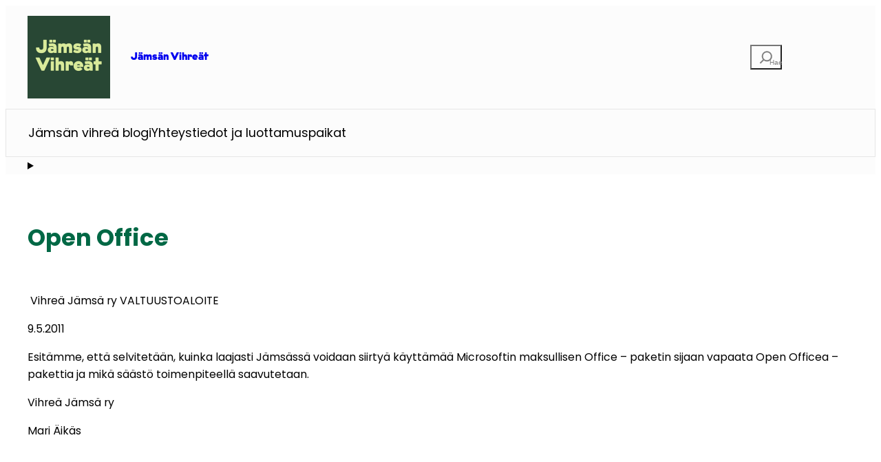

--- FILE ---
content_type: text/html; charset=UTF-8
request_url: https://www.jamsanvihreat.fi/2012/01/23/open-office/
body_size: 107262
content:
<!DOCTYPE html>
<html lang="fi">
<head>
	<meta charset="UTF-8" />
	<meta name="viewport" content="width=device-width, initial-scale=1" />
<meta name='robots' content='max-image-preview:large' />
	<style>img:is([sizes="auto" i], [sizes^="auto," i]) { contain-intrinsic-size: 3000px 1500px }</style>
	<title>Open Office &#8211; Jämsän Vihreät</title>
<link rel="alternate" type="application/rss+xml" title="Jämsän Vihreät &raquo; syöte" href="https://www.jamsanvihreat.fi/feed/" />
<link rel="alternate" type="application/rss+xml" title="Jämsän Vihreät &raquo; kommenttien syöte" href="https://www.jamsanvihreat.fi/comments/feed/" />
<link rel="alternate" type="application/rss+xml" title="Jämsän Vihreät &raquo; Open Office kommenttien syöte" href="https://www.jamsanvihreat.fi/2012/01/23/open-office/feed/" />
<script>
window._wpemojiSettings = {"baseUrl":"https:\/\/s.w.org\/images\/core\/emoji\/15.0.3\/72x72\/","ext":".png","svgUrl":"https:\/\/s.w.org\/images\/core\/emoji\/15.0.3\/svg\/","svgExt":".svg","source":{"concatemoji":"https:\/\/www.jamsanvihreat.fi\/wp\/wp-includes\/js\/wp-emoji-release.min.js?ver=6.7.4"}};
/*! This file is auto-generated */
!function(i,n){var o,s,e;function c(e){try{var t={supportTests:e,timestamp:(new Date).valueOf()};sessionStorage.setItem(o,JSON.stringify(t))}catch(e){}}function p(e,t,n){e.clearRect(0,0,e.canvas.width,e.canvas.height),e.fillText(t,0,0);var t=new Uint32Array(e.getImageData(0,0,e.canvas.width,e.canvas.height).data),r=(e.clearRect(0,0,e.canvas.width,e.canvas.height),e.fillText(n,0,0),new Uint32Array(e.getImageData(0,0,e.canvas.width,e.canvas.height).data));return t.every(function(e,t){return e===r[t]})}function u(e,t,n){switch(t){case"flag":return n(e,"\ud83c\udff3\ufe0f\u200d\u26a7\ufe0f","\ud83c\udff3\ufe0f\u200b\u26a7\ufe0f")?!1:!n(e,"\ud83c\uddfa\ud83c\uddf3","\ud83c\uddfa\u200b\ud83c\uddf3")&&!n(e,"\ud83c\udff4\udb40\udc67\udb40\udc62\udb40\udc65\udb40\udc6e\udb40\udc67\udb40\udc7f","\ud83c\udff4\u200b\udb40\udc67\u200b\udb40\udc62\u200b\udb40\udc65\u200b\udb40\udc6e\u200b\udb40\udc67\u200b\udb40\udc7f");case"emoji":return!n(e,"\ud83d\udc26\u200d\u2b1b","\ud83d\udc26\u200b\u2b1b")}return!1}function f(e,t,n){var r="undefined"!=typeof WorkerGlobalScope&&self instanceof WorkerGlobalScope?new OffscreenCanvas(300,150):i.createElement("canvas"),a=r.getContext("2d",{willReadFrequently:!0}),o=(a.textBaseline="top",a.font="600 32px Arial",{});return e.forEach(function(e){o[e]=t(a,e,n)}),o}function t(e){var t=i.createElement("script");t.src=e,t.defer=!0,i.head.appendChild(t)}"undefined"!=typeof Promise&&(o="wpEmojiSettingsSupports",s=["flag","emoji"],n.supports={everything:!0,everythingExceptFlag:!0},e=new Promise(function(e){i.addEventListener("DOMContentLoaded",e,{once:!0})}),new Promise(function(t){var n=function(){try{var e=JSON.parse(sessionStorage.getItem(o));if("object"==typeof e&&"number"==typeof e.timestamp&&(new Date).valueOf()<e.timestamp+604800&&"object"==typeof e.supportTests)return e.supportTests}catch(e){}return null}();if(!n){if("undefined"!=typeof Worker&&"undefined"!=typeof OffscreenCanvas&&"undefined"!=typeof URL&&URL.createObjectURL&&"undefined"!=typeof Blob)try{var e="postMessage("+f.toString()+"("+[JSON.stringify(s),u.toString(),p.toString()].join(",")+"));",r=new Blob([e],{type:"text/javascript"}),a=new Worker(URL.createObjectURL(r),{name:"wpTestEmojiSupports"});return void(a.onmessage=function(e){c(n=e.data),a.terminate(),t(n)})}catch(e){}c(n=f(s,u,p))}t(n)}).then(function(e){for(var t in e)n.supports[t]=e[t],n.supports.everything=n.supports.everything&&n.supports[t],"flag"!==t&&(n.supports.everythingExceptFlag=n.supports.everythingExceptFlag&&n.supports[t]);n.supports.everythingExceptFlag=n.supports.everythingExceptFlag&&!n.supports.flag,n.DOMReady=!1,n.readyCallback=function(){n.DOMReady=!0}}).then(function(){return e}).then(function(){var e;n.supports.everything||(n.readyCallback(),(e=n.source||{}).concatemoji?t(e.concatemoji):e.wpemoji&&e.twemoji&&(t(e.twemoji),t(e.wpemoji)))}))}((window,document),window._wpemojiSettings);
</script>
<style id='wp-block-site-logo-inline-css'>
.wp-block-site-logo{box-sizing:border-box;line-height:0}.wp-block-site-logo a{display:inline-block;line-height:0}.wp-block-site-logo.is-default-size img{height:auto;width:120px}.wp-block-site-logo img{height:auto;max-width:100%}.wp-block-site-logo a,.wp-block-site-logo img{border-radius:inherit}.wp-block-site-logo.aligncenter{margin-left:auto;margin-right:auto;text-align:center}:root :where(.wp-block-site-logo.is-style-rounded){border-radius:9999px}
</style>
<style id='wp-block-site-title-inline-css'>
.wp-block-site-title{box-sizing:border-box}.wp-block-site-title :where(a){color:inherit;font-family:inherit;font-size:inherit;font-style:inherit;font-weight:inherit;letter-spacing:inherit;line-height:inherit;text-decoration:inherit}
</style>
<style id='artcloud-blocks-artcloud-shortcode-style-inline-css'>
.wp-block-create-block-artcloud-shortcode{background-color:#21759b;color:var(--wp--preset--color--white);padding:2px}

</style>
<style id='wp-block-search-inline-css'>
.wp-block-search__button{margin-left:10px;word-break:normal}.wp-block-search__button.has-icon{line-height:0}.wp-block-search__button svg{fill:currentColor;height:1.25em;min-height:24px;min-width:24px;vertical-align:text-bottom;width:1.25em}:where(.wp-block-search__button){border:1px solid #ccc;padding:6px 10px}.wp-block-search__inside-wrapper{display:flex;flex:auto;flex-wrap:nowrap;max-width:100%}.wp-block-search__label{width:100%}.wp-block-search.wp-block-search__button-only .wp-block-search__button{box-sizing:border-box;display:flex;flex-shrink:0;justify-content:center;margin-left:0;max-width:100%}.wp-block-search.wp-block-search__button-only .wp-block-search__inside-wrapper{min-width:0!important;transition-property:width}.wp-block-search.wp-block-search__button-only .wp-block-search__input{flex-basis:100%;transition-duration:.3s}.wp-block-search.wp-block-search__button-only.wp-block-search__searchfield-hidden,.wp-block-search.wp-block-search__button-only.wp-block-search__searchfield-hidden .wp-block-search__inside-wrapper{overflow:hidden}.wp-block-search.wp-block-search__button-only.wp-block-search__searchfield-hidden .wp-block-search__input{border-left-width:0!important;border-right-width:0!important;flex-basis:0;flex-grow:0;margin:0;min-width:0!important;padding-left:0!important;padding-right:0!important;width:0!important}:where(.wp-block-search__input){appearance:none;border:1px solid #949494;flex-grow:1;font-family:inherit;font-size:inherit;font-style:inherit;font-weight:inherit;letter-spacing:inherit;line-height:inherit;margin-left:0;margin-right:0;min-width:3rem;padding:8px;text-decoration:unset!important;text-transform:inherit}:where(.wp-block-search__button-inside .wp-block-search__inside-wrapper){background-color:#fff;border:1px solid #949494;box-sizing:border-box;padding:4px}:where(.wp-block-search__button-inside .wp-block-search__inside-wrapper) .wp-block-search__input{border:none;border-radius:0;padding:0 4px}:where(.wp-block-search__button-inside .wp-block-search__inside-wrapper) .wp-block-search__input:focus{outline:none}:where(.wp-block-search__button-inside .wp-block-search__inside-wrapper) :where(.wp-block-search__button){padding:4px 8px}.wp-block-search.aligncenter .wp-block-search__inside-wrapper{margin:auto}.wp-block[data-align=right] .wp-block-search.wp-block-search__button-only .wp-block-search__inside-wrapper{float:right}
</style>
<style id='wp-block-navigation-link-inline-css'>
.wp-block-navigation .wp-block-navigation-item__label{overflow-wrap:break-word}.wp-block-navigation .wp-block-navigation-item__description{display:none}.link-ui-tools{outline:1px solid #f0f0f0;padding:8px}.link-ui-block-inserter{padding-top:8px}.link-ui-block-inserter__back{margin-left:8px;text-transform:uppercase}
</style>
<link rel='stylesheet' id='wp-block-navigation-css' href='https://www.jamsanvihreat.fi/content/plugins/gutenberg/build/styles/block-library/navigation/style.css?ver=22.3.0' media='all' />
<style id='wp-block-columns-inline-css'>
.wp-block-columns{box-sizing:border-box;display:flex;flex-wrap:wrap!important}@media (min-width:782px){.wp-block-columns{flex-wrap:nowrap!important}}.wp-block-columns{align-items:normal!important}.wp-block-columns.are-vertically-aligned-top{align-items:flex-start}.wp-block-columns.are-vertically-aligned-center{align-items:center}.wp-block-columns.are-vertically-aligned-bottom{align-items:flex-end}@media (max-width:781px){.wp-block-columns:not(.is-not-stacked-on-mobile)>.wp-block-column{flex-basis:100%!important}}@media (min-width:782px){.wp-block-columns:not(.is-not-stacked-on-mobile)>.wp-block-column{flex-basis:0;flex-grow:1}.wp-block-columns:not(.is-not-stacked-on-mobile)>.wp-block-column[style*=flex-basis]{flex-grow:0}}.wp-block-columns.is-not-stacked-on-mobile{flex-wrap:nowrap!important}.wp-block-columns.is-not-stacked-on-mobile>.wp-block-column{flex-basis:0;flex-grow:1}.wp-block-columns.is-not-stacked-on-mobile>.wp-block-column[style*=flex-basis]{flex-grow:0}:where(.wp-block-columns){margin-bottom:1.75em}:where(.wp-block-columns.has-background){padding:1.25em 2.375em}.wp-block-column{flex-grow:1;min-width:0;overflow-wrap:break-word;word-break:break-word}.wp-block-column.is-vertically-aligned-top{align-self:flex-start}.wp-block-column.is-vertically-aligned-center{align-self:center}.wp-block-column.is-vertically-aligned-bottom{align-self:flex-end}.wp-block-column.is-vertically-aligned-stretch{align-self:stretch}.wp-block-column.is-vertically-aligned-bottom,.wp-block-column.is-vertically-aligned-center,.wp-block-column.is-vertically-aligned-top{width:100%}
</style>
<style id='wp-block-group-inline-css'>
.wp-block-group{box-sizing:border-box}:where(.wp-block-group.wp-block-group-is-layout-constrained){position:relative}
</style>
<link rel='stylesheet' id='artcloud-blocks-artcloud-menu-style-css' href='https://www.jamsanvihreat.fi/content/themes/vihreat/blocks/builds/artcloud-menu/style-index.css?ver=0.1.0' media='all' />
<style id='wp-block-details-inline-css'>
.wp-block-details{box-sizing:border-box}.wp-block-details summary{cursor:pointer}
</style>
<style id='wp-block-post-featured-image-inline-css'>
.wp-block-post-featured-image{margin-left:0;margin-right:0}.wp-block-post-featured-image a{display:block;height:100%}.wp-block-post-featured-image :where(img){box-sizing:border-box;height:auto;max-width:100%;vertical-align:bottom;width:100%}.wp-block-post-featured-image.alignfull img,.wp-block-post-featured-image.alignwide img{width:100%}.wp-block-post-featured-image .wp-block-post-featured-image__overlay.has-background-dim{background-color:#000;inset:0;position:absolute}.wp-block-post-featured-image{position:relative}.wp-block-post-featured-image .wp-block-post-featured-image__overlay.has-background-gradient{background-color:initial}.wp-block-post-featured-image .wp-block-post-featured-image__overlay.has-background-dim-0{opacity:0}.wp-block-post-featured-image .wp-block-post-featured-image__overlay.has-background-dim-10{opacity:.1}.wp-block-post-featured-image .wp-block-post-featured-image__overlay.has-background-dim-20{opacity:.2}.wp-block-post-featured-image .wp-block-post-featured-image__overlay.has-background-dim-30{opacity:.3}.wp-block-post-featured-image .wp-block-post-featured-image__overlay.has-background-dim-40{opacity:.4}.wp-block-post-featured-image .wp-block-post-featured-image__overlay.has-background-dim-50{opacity:.5}.wp-block-post-featured-image .wp-block-post-featured-image__overlay.has-background-dim-60{opacity:.6}.wp-block-post-featured-image .wp-block-post-featured-image__overlay.has-background-dim-70{opacity:.7}.wp-block-post-featured-image .wp-block-post-featured-image__overlay.has-background-dim-80{opacity:.8}.wp-block-post-featured-image .wp-block-post-featured-image__overlay.has-background-dim-90{opacity:.9}.wp-block-post-featured-image .wp-block-post-featured-image__overlay.has-background-dim-100{opacity:1}.wp-block-post-featured-image:where(.alignleft,.alignright){width:100%}
</style>
<style id='wp-block-post-title-inline-css'>
.wp-block-post-title{box-sizing:border-box;word-break:break-word}.wp-block-post-title :where(a){display:inline-block;font-family:inherit;font-size:inherit;font-style:inherit;font-weight:inherit;letter-spacing:inherit;line-height:inherit;text-decoration:inherit}
</style>
<style id='wp-block-post-content-inline-css'>
.wp-block-post-content{display:flow-root}
</style>
<style id='wp-block-spacer-inline-css'>
.wp-block-spacer{clear:both}
</style>
<style id='wp-block-separator-inline-css'>
@charset "UTF-8";.wp-block-separator{border:none;border-top:2px solid}:root :where(.wp-block-separator.is-style-dots){height:auto;line-height:1;text-align:center}:root :where(.wp-block-separator.is-style-dots):before{color:currentColor;content:"···";font-family:serif;font-size:1.5em;letter-spacing:2em;padding-left:2em}.wp-block-separator.is-style-dots{background:none!important;border:none!important}
</style>
<style id='wp-block-paragraph-inline-css'>
.is-small-text{font-size:.875em}.is-regular-text{font-size:1em}.is-large-text{font-size:2.25em}.is-larger-text{font-size:3em}.has-drop-cap:not(:focus):first-letter{float:left;font-size:8.4em;font-style:normal;font-weight:100;line-height:.68;margin:.05em .1em 0 0;text-transform:uppercase}body.rtl .has-drop-cap:not(:focus):first-letter{float:none;margin-left:.1em}p.has-drop-cap.has-background{overflow:hidden}:root :where(p.has-background){padding:1.25em 2.375em}:where(p.has-text-color:not(.has-link-color)) a{color:inherit}p.has-text-align-left[style*="writing-mode:vertical-lr"],p.has-text-align-right[style*="writing-mode:vertical-rl"]{rotate:180deg}
</style>
<style id='wp-block-post-date-inline-css'>
.wp-block-post-date{box-sizing:border-box}
</style>
<style id='wp-block-post-terms-inline-css'>
.wp-block-post-terms{box-sizing:border-box}.wp-block-post-terms .wp-block-post-terms__separator{white-space:pre-wrap}
</style>
<style id='wp-block-post-author-inline-css'>
.wp-block-post-author{box-sizing:border-box;display:flex;flex-wrap:wrap}.wp-block-post-author__byline{font-size:.5em;margin-bottom:0;margin-top:0;width:100%}.wp-block-post-author__avatar{margin-right:1em}.wp-block-post-author__bio{font-size:.7em;margin-bottom:.7em}.wp-block-post-author__content{flex-basis:0;flex-grow:1}.wp-block-post-author__name{margin:0}
</style>
<style id='wp-block-heading-inline-css'>
h1:where(.wp-block-heading).has-background,h2:where(.wp-block-heading).has-background,h3:where(.wp-block-heading).has-background,h4:where(.wp-block-heading).has-background,h5:where(.wp-block-heading).has-background,h6:where(.wp-block-heading).has-background{padding:1.25em 2.375em}h1.has-text-align-left[style*=writing-mode]:where([style*=vertical-lr]),h1.has-text-align-right[style*=writing-mode]:where([style*=vertical-rl]),h2.has-text-align-left[style*=writing-mode]:where([style*=vertical-lr]),h2.has-text-align-right[style*=writing-mode]:where([style*=vertical-rl]),h3.has-text-align-left[style*=writing-mode]:where([style*=vertical-lr]),h3.has-text-align-right[style*=writing-mode]:where([style*=vertical-rl]),h4.has-text-align-left[style*=writing-mode]:where([style*=vertical-lr]),h4.has-text-align-right[style*=writing-mode]:where([style*=vertical-rl]),h5.has-text-align-left[style*=writing-mode]:where([style*=vertical-lr]),h5.has-text-align-right[style*=writing-mode]:where([style*=vertical-rl]),h6.has-text-align-left[style*=writing-mode]:where([style*=vertical-lr]),h6.has-text-align-right[style*=writing-mode]:where([style*=vertical-rl]){rotate:180deg}
</style>
<style id='wp-block-comment-template-inline-css'>
.wp-block-comment-template{box-sizing:border-box;list-style:none;margin-bottom:0;max-width:100%;padding:0}.wp-block-comment-template li{clear:both}.wp-block-comment-template ol{list-style:none;margin-bottom:0;max-width:100%;padding-left:2rem}.wp-block-comment-template.alignleft{float:left}.wp-block-comment-template.aligncenter{margin-left:auto;margin-right:auto;width:fit-content}.wp-block-comment-template.alignright{float:right}
</style>
<style id='wp-block-comments-pagination-inline-css'>
.wp-block-comments-pagination>.wp-block-comments-pagination-next,.wp-block-comments-pagination>.wp-block-comments-pagination-numbers,.wp-block-comments-pagination>.wp-block-comments-pagination-previous{font-size:inherit}.wp-block-comments-pagination .wp-block-comments-pagination-previous-arrow{display:inline-block;margin-right:1ch}.wp-block-comments-pagination .wp-block-comments-pagination-previous-arrow:not(.is-arrow-chevron){transform:scaleX(1)}.wp-block-comments-pagination .wp-block-comments-pagination-next-arrow{display:inline-block;margin-left:1ch}.wp-block-comments-pagination .wp-block-comments-pagination-next-arrow:not(.is-arrow-chevron){transform:scaleX(1)}.wp-block-comments-pagination.aligncenter{justify-content:center}
</style>
<style id='wp-block-post-comments-form-inline-css'>
:where(.wp-block-post-comments-form input:not([type=submit])),:where(.wp-block-post-comments-form textarea){border:1px solid #949494;font-family:inherit;font-size:1em}:where(.wp-block-post-comments-form input:where(:not([type=submit]):not([type=checkbox]))),:where(.wp-block-post-comments-form textarea){padding:calc(.667em + 2px)}.wp-block-post-comments-form{box-sizing:border-box}.wp-block-post-comments-form[style*=font-weight] :where(.comment-reply-title){font-weight:inherit}.wp-block-post-comments-form[style*=font-family] :where(.comment-reply-title){font-family:inherit}.wp-block-post-comments-form[class*=-font-size] :where(.comment-reply-title),.wp-block-post-comments-form[style*=font-size] :where(.comment-reply-title){font-size:inherit}.wp-block-post-comments-form[style*=line-height] :where(.comment-reply-title){line-height:inherit}.wp-block-post-comments-form[style*=font-style] :where(.comment-reply-title){font-style:inherit}.wp-block-post-comments-form[style*=letter-spacing] :where(.comment-reply-title){letter-spacing:inherit}.wp-block-post-comments-form :where(input[type=submit]){box-shadow:none;cursor:pointer;display:inline-block;overflow-wrap:break-word;text-align:center}.wp-block-post-comments-form .comment-form input:not([type=submit]):not([type=checkbox]):not([type=hidden]),.wp-block-post-comments-form .comment-form textarea{box-sizing:border-box;display:block;width:100%}.wp-block-post-comments-form .comment-form-author label,.wp-block-post-comments-form .comment-form-email label,.wp-block-post-comments-form .comment-form-url label{display:block;margin-bottom:.25em}.wp-block-post-comments-form .comment-form-cookies-consent{display:flex;gap:.25em}.wp-block-post-comments-form .comment-form-cookies-consent #wp-comment-cookies-consent{margin-top:.35em}.wp-block-post-comments-form .comment-reply-title{margin-bottom:0}.wp-block-post-comments-form .comment-reply-title :where(small){font-size:var(--wp--preset--font-size--medium,smaller);margin-left:.5em}
</style>
<style id='wp-block-buttons-inline-css'>
.wp-block-buttons{box-sizing:border-box}.wp-block-buttons.is-vertical{flex-direction:column}.wp-block-buttons.is-vertical>.wp-block-button:last-child{margin-bottom:0}.wp-block-buttons>.wp-block-button{display:inline-block;margin:0}.wp-block-buttons.is-content-justification-left{justify-content:flex-start}.wp-block-buttons.is-content-justification-left.is-vertical{align-items:flex-start}.wp-block-buttons.is-content-justification-center{justify-content:center}.wp-block-buttons.is-content-justification-center.is-vertical{align-items:center}.wp-block-buttons.is-content-justification-right{justify-content:flex-end}.wp-block-buttons.is-content-justification-right.is-vertical{align-items:flex-end}.wp-block-buttons.is-content-justification-space-between{justify-content:space-between}.wp-block-buttons.aligncenter{text-align:center}.wp-block-buttons:not(.is-content-justification-space-between,.is-content-justification-right,.is-content-justification-left,.is-content-justification-center) .wp-block-button.aligncenter{margin-left:auto;margin-right:auto;width:100%}.wp-block-buttons[style*=text-decoration] .wp-block-button,.wp-block-buttons[style*=text-decoration] .wp-block-button__link{text-decoration:inherit}.wp-block-buttons.has-custom-font-size .wp-block-button__link{font-size:inherit}.wp-block-buttons .wp-block-button__link{width:100%}.wp-block-button.aligncenter{text-align:center}
</style>
<style id='wp-block-button-inline-css'>
.wp-block-button__link{align-content:center;box-sizing:border-box;cursor:pointer;display:inline-block;height:100%;text-align:center;word-break:break-word}.wp-block-button__link.aligncenter{text-align:center}.wp-block-button__link.alignright{text-align:right}:where(.wp-block-button__link){border-radius:9999px;box-shadow:none;padding:calc(.667em + 2px) calc(1.333em + 2px);text-decoration:none}.wp-block-button[style*=text-decoration] .wp-block-button__link{text-decoration:inherit}.wp-block-buttons>.wp-block-button.has-custom-width{max-width:none}.wp-block-buttons>.wp-block-button.has-custom-width .wp-block-button__link{width:100%}.wp-block-buttons>.wp-block-button.has-custom-font-size .wp-block-button__link{font-size:inherit}.wp-block-buttons>.wp-block-button.wp-block-button__width-25{width:calc(25% - var(--wp--style--block-gap, .5em)*.75)}.wp-block-buttons>.wp-block-button.wp-block-button__width-50{width:calc(50% - var(--wp--style--block-gap, .5em)*.5)}.wp-block-buttons>.wp-block-button.wp-block-button__width-75{width:calc(75% - var(--wp--style--block-gap, .5em)*.25)}.wp-block-buttons>.wp-block-button.wp-block-button__width-100{flex-basis:100%;width:100%}.wp-block-buttons.is-vertical>.wp-block-button.wp-block-button__width-25{width:25%}.wp-block-buttons.is-vertical>.wp-block-button.wp-block-button__width-50{width:50%}.wp-block-buttons.is-vertical>.wp-block-button.wp-block-button__width-75{width:75%}.wp-block-button.is-style-squared,.wp-block-button__link.wp-block-button.is-style-squared{border-radius:0}.wp-block-button.no-border-radius,.wp-block-button__link.no-border-radius{border-radius:0!important}:root :where(.wp-block-button .wp-block-button__link.is-style-outline),:root :where(.wp-block-button.is-style-outline>.wp-block-button__link){border:2px solid;padding:.667em 1.333em}:root :where(.wp-block-button .wp-block-button__link.is-style-outline:not(.has-text-color)),:root :where(.wp-block-button.is-style-outline>.wp-block-button__link:not(.has-text-color)){color:currentColor}:root :where(.wp-block-button .wp-block-button__link.is-style-outline:not(.has-background)),:root :where(.wp-block-button.is-style-outline>.wp-block-button__link:not(.has-background)){background-color:initial;background-image:none}
</style>
<style id='wp-block-comments-inline-css'>
.wp-block-post-comments{box-sizing:border-box}.wp-block-post-comments .alignleft{float:left}.wp-block-post-comments .alignright{float:right}.wp-block-post-comments .navigation:after{clear:both;content:"";display:table}.wp-block-post-comments .commentlist{clear:both;list-style:none;margin:0;padding:0}.wp-block-post-comments .commentlist .comment{min-height:2.25em;padding-left:3.25em}.wp-block-post-comments .commentlist .comment p{font-size:1em;line-height:1.8;margin:1em 0}.wp-block-post-comments .commentlist .children{list-style:none;margin:0;padding:0}.wp-block-post-comments .comment-author{line-height:1.5}.wp-block-post-comments .comment-author .avatar{border-radius:1.5em;display:block;float:left;height:2.5em;margin-right:.75em;margin-top:.5em;width:2.5em}.wp-block-post-comments .comment-author cite{font-style:normal}.wp-block-post-comments .comment-meta{font-size:.875em;line-height:1.5}.wp-block-post-comments .comment-meta b{font-weight:400}.wp-block-post-comments .comment-meta .comment-awaiting-moderation{display:block;margin-bottom:1em;margin-top:1em}.wp-block-post-comments .comment-body .commentmetadata{font-size:.875em}.wp-block-post-comments .comment-form-author label,.wp-block-post-comments .comment-form-comment label,.wp-block-post-comments .comment-form-email label,.wp-block-post-comments .comment-form-url label{display:block;margin-bottom:.25em}.wp-block-post-comments .comment-form input:not([type=submit]):not([type=checkbox]),.wp-block-post-comments .comment-form textarea{box-sizing:border-box;display:block;width:100%}.wp-block-post-comments .comment-form-cookies-consent{display:flex;gap:.25em}.wp-block-post-comments .comment-form-cookies-consent #wp-comment-cookies-consent{margin-top:.35em}.wp-block-post-comments .comment-reply-title{margin-bottom:0}.wp-block-post-comments .comment-reply-title :where(small){font-size:var(--wp--preset--font-size--medium,smaller);margin-left:.5em}.wp-block-post-comments .reply{font-size:.875em;margin-bottom:1.4em}.wp-block-post-comments input:not([type=submit]),.wp-block-post-comments textarea{border:1px solid #949494;font-family:inherit;font-size:1em}.wp-block-post-comments input:not([type=submit]):not([type=checkbox]),.wp-block-post-comments textarea{padding:calc(.667em + 2px)}:where(.wp-block-post-comments input[type=submit]){border:none}.wp-block-comments{box-sizing:border-box}
</style>
<link rel='stylesheet' id='wp-block-image-css' href='https://www.jamsanvihreat.fi/content/plugins/gutenberg/build/styles/block-library/image/style.css?ver=22.3.0' media='all' />
<link rel='stylesheet' id='wp-block-social-links-css' href='https://www.jamsanvihreat.fi/content/plugins/gutenberg/build/styles/block-library/social-links/style.css?ver=22.3.0' media='all' />
<style id='wp-emoji-styles-inline-css'>

	img.wp-smiley, img.emoji {
		display: inline !important;
		border: none !important;
		box-shadow: none !important;
		height: 1em !important;
		width: 1em !important;
		margin: 0 0.07em !important;
		vertical-align: -0.1em !important;
		background: none !important;
		padding: 0 !important;
	}
</style>
<link rel='stylesheet' id='wp-block-library-css' href='https://www.jamsanvihreat.fi/content/plugins/gutenberg/build/styles/block-library/common.css?ver=22.3.0' media='all' />
<style id='wp-block-template-skip-link-inline-css'>

		.skip-link.screen-reader-text {
			border: 0;
			clip: rect(1px,1px,1px,1px);
			clip-path: inset(50%);
			height: 1px;
			margin: -1px;
			overflow: hidden;
			padding: 0;
			position: absolute !important;
			width: 1px;
			word-wrap: normal !important;
		}

		.skip-link.screen-reader-text:focus {
			background-color: #eee;
			clip: auto !important;
			clip-path: none;
			color: #444;
			display: block;
			font-size: 1em;
			height: auto;
			left: 5px;
			line-height: normal;
			padding: 15px 23px 14px;
			text-decoration: none;
			top: 5px;
			width: auto;
			z-index: 100000;
		}
</style>
<link rel='stylesheet' id='artcloud-block-css-css' href='https://www.jamsanvihreat.fi/content/plugins/artcloud-blocks//assets/css/artcloud_block.css?ver=1.0' media='all' />
<link rel='stylesheet' id='owl-carousel-css-css' href='https://www.jamsanvihreat.fi/content/plugins/artcloud-blocks//src/blocks/artcloud-logo-carousel/assets/css/owl.carousel.min.css?ver=1.0' media='all' />
<link rel='stylesheet' id='artcloud-event-style-css' href='https://www.jamsanvihreat.fi/content/plugins/artcloud-events/includes/../assets/css/artcloud-event-style.css?ver=1.0.0' media='all' />
<link rel='stylesheet' id='mini-event-calendar-styles-css' href='https://www.jamsanvihreat.fi/content/plugins/artcloud-events/includes/../assets/css/mini-event-calendar.min.css?ver=1.0.0' media='all' />
<link rel='stylesheet' id='rsvp-styles-css' href='https://www.jamsanvihreat.fi/content/plugins/artcloud-events/includes/events-rsvp/assets/style.css?ver=6.7.4' media='all' />
<style id='global-styles-inline-css'>
:root{--wp--preset--aspect-ratio--square: 1;--wp--preset--aspect-ratio--4-3: 4/3;--wp--preset--aspect-ratio--3-4: 3/4;--wp--preset--aspect-ratio--3-2: 3/2;--wp--preset--aspect-ratio--2-3: 2/3;--wp--preset--aspect-ratio--16-9: 16/9;--wp--preset--aspect-ratio--9-16: 9/16;--wp--preset--color--black: #000000;--wp--preset--color--cyan-bluish-gray: #abb8c3;--wp--preset--color--white: #ffffff;--wp--preset--color--pale-pink: #f78da7;--wp--preset--color--vivid-red: #cf2e2e;--wp--preset--color--luminous-vivid-orange: #ff6900;--wp--preset--color--luminous-vivid-amber: #fcb900;--wp--preset--color--light-green-cyan: #7bdcb5;--wp--preset--color--vivid-green-cyan: #00d084;--wp--preset--color--pale-cyan-blue: #8ed1fc;--wp--preset--color--vivid-cyan-blue: #0693e3;--wp--preset--color--vivid-purple: #9b51e0;--wp--preset--color--light-white: #FCFCFC;--wp--preset--color--yellow-green: #D9EA9A;--wp--preset--color--accent: #D9EA9A;--wp--preset--color--primary: #006845;--wp--preset--color--gray: #E6E6E6;--wp--preset--color--tertiary: #009639;--wp--preset--color--teritary: #009639;--wp--preset--color--dark-gray: #00000029;--wp--preset--color--sky: #BBDDE6;--wp--preset--color--dark-gray-two: #707070;--wp--preset--color--secondary: #284734;--wp--preset--color--greenish-blue: #354E57;--wp--preset--gradient--vivid-cyan-blue-to-vivid-purple: linear-gradient(135deg,rgb(6,147,227) 0%,rgb(155,81,224) 100%);--wp--preset--gradient--light-green-cyan-to-vivid-green-cyan: linear-gradient(135deg,rgb(122,220,180) 0%,rgb(0,208,130) 100%);--wp--preset--gradient--luminous-vivid-amber-to-luminous-vivid-orange: linear-gradient(135deg,rgb(252,185,0) 0%,rgb(255,105,0) 100%);--wp--preset--gradient--luminous-vivid-orange-to-vivid-red: linear-gradient(135deg,rgb(255,105,0) 0%,rgb(207,46,46) 100%);--wp--preset--gradient--very-light-gray-to-cyan-bluish-gray: linear-gradient(135deg,rgb(238,238,238) 0%,rgb(169,184,195) 100%);--wp--preset--gradient--cool-to-warm-spectrum: linear-gradient(135deg,rgb(74,234,220) 0%,rgb(151,120,209) 20%,rgb(207,42,186) 40%,rgb(238,44,130) 60%,rgb(251,105,98) 80%,rgb(254,248,76) 100%);--wp--preset--gradient--blush-light-purple: linear-gradient(135deg,rgb(255,206,236) 0%,rgb(152,150,240) 100%);--wp--preset--gradient--blush-bordeaux: linear-gradient(135deg,rgb(254,205,165) 0%,rgb(254,45,45) 50%,rgb(107,0,62) 100%);--wp--preset--gradient--luminous-dusk: linear-gradient(135deg,rgb(255,203,112) 0%,rgb(199,81,192) 50%,rgb(65,88,208) 100%);--wp--preset--gradient--pale-ocean: linear-gradient(135deg,rgb(255,245,203) 0%,rgb(182,227,212) 50%,rgb(51,167,181) 100%);--wp--preset--gradient--electric-grass: linear-gradient(135deg,rgb(202,248,128) 0%,rgb(113,206,126) 100%);--wp--preset--gradient--midnight: linear-gradient(135deg,rgb(2,3,129) 0%,rgb(40,116,252) 100%);--wp--preset--font-size--small: clamp(0.75rem, 0.75rem + ((1vw - 0.2rem) * 0.191), 0.875rem);--wp--preset--font-size--medium: clamp(0.875rem, 0.875rem + ((1vw - 0.2rem) * 0.191), 1rem);--wp--preset--font-size--large: 1.75rem;--wp--preset--font-size--x-large: 1.75rem;--wp--preset--font-size--xx-large: 2.1875rem;--wp--preset--font-family--dm-sans: "DM Sans", sans-serif;--wp--preset--font-family--ibm-plex-mono: 'IBM Plex Mono', monospace;--wp--preset--font-family--inter: "Inter", sans-serif;--wp--preset--font-family--system-font: -apple-system,BlinkMacSystemFont,"Segoe UI",Roboto,Oxygen-Sans,Ubuntu,Cantarell,"Helvetica Neue",sans-serif;--wp--preset--font-family--source-serif-pro: "Source Serif Pro", serif;--wp--preset--font-family--libre-baskerville: 'Libre Baskerville', serif;--wp--preset--font-family--poppins: 'Poppins', sans-serif;--wp--preset--font-family--kranafat-a: 'Krana FAT A', sans-serif;--wp--preset--font-family--kranafat-b: 'Krana FAT B', sans-serif;--wp--preset--spacing--20: 0;--wp--preset--spacing--30: clamp(1.5rem, 5vw, 2rem);--wp--preset--spacing--40: clamp(1.8rem, 1.8rem + ((1vw - 0.48rem) * 2.885), 3rem);--wp--preset--spacing--50: clamp(2.5rem, 8vw, 4.5rem);--wp--preset--spacing--60: clamp(3.75rem, 10vw, 7rem);--wp--preset--spacing--70: clamp(5rem, 5.25rem + ((1vw - 0.48rem) * 9.096), 8rem);--wp--preset--spacing--80: clamp(7rem, 14vw, 11rem);--wp--preset--shadow--natural: 6px 6px 9px rgba(0, 0, 0, 0.2);--wp--preset--shadow--deep: 12px 12px 50px rgba(0, 0, 0, 0.4);--wp--preset--shadow--sharp: 6px 6px 0px rgba(0, 0, 0, 0.2);--wp--preset--shadow--outlined: 6px 6px 0px -3px rgb(255, 255, 255), 6px 6px rgb(0, 0, 0);--wp--preset--shadow--crisp: 6px 6px 0px rgb(0, 0, 0);}:root { --wp--style--global--content-size: 1200px;--wp--style--global--wide-size: 1366px; }:where(body) { margin: 0; }.wp-site-blocks { padding-top: var(--wp--style--root--padding-top); padding-bottom: var(--wp--style--root--padding-bottom); }.has-global-padding { padding-right: var(--wp--style--root--padding-right); padding-left: var(--wp--style--root--padding-left); }.has-global-padding > .alignfull { margin-right: calc(var(--wp--style--root--padding-right) * -1); margin-left: calc(var(--wp--style--root--padding-left) * -1); }.has-global-padding :where(:not(.alignfull.is-layout-flow) > .has-global-padding:not(.wp-block-block, .alignfull)) { padding-right: 0; padding-left: 0; }.has-global-padding :where(:not(.alignfull.is-layout-flow) > .has-global-padding:not(.wp-block-block, .alignfull)) > .alignfull { margin-left: 0; margin-right: 0; }.wp-site-blocks > .alignleft { float: left; margin-right: 2em; }.wp-site-blocks > .alignright { float: right; margin-left: 2em; }.wp-site-blocks > .aligncenter { justify-content: center; margin-left: auto; margin-right: auto; }:where(.wp-site-blocks) > * { margin-block-start: 1.5rem; margin-block-end: 0; }:where(.wp-site-blocks) > :first-child { margin-block-start: 0; }:where(.wp-site-blocks) > :last-child { margin-block-end: 0; }:root { --wp--style--block-gap: 1.5rem; }:root :where(.is-layout-flow) > :first-child{margin-block-start: 0;}:root :where(.is-layout-flow) > :last-child{margin-block-end: 0;}:root :where(.is-layout-flow) > *{margin-block-start: 1.5rem;margin-block-end: 0;}:root :where(.is-layout-constrained) > :first-child{margin-block-start: 0;}:root :where(.is-layout-constrained) > :last-child{margin-block-end: 0;}:root :where(.is-layout-constrained) > *{margin-block-start: 1.5rem;margin-block-end: 0;}:root :where(.is-layout-flex){gap: 1.5rem;}:root :where(.is-layout-grid){gap: 1.5rem;}.is-layout-flow > .alignleft{float: left;margin-inline-start: 0;margin-inline-end: 2em;}.is-layout-flow > .alignright{float: right;margin-inline-start: 2em;margin-inline-end: 0;}.is-layout-flow > .aligncenter{margin-left: auto !important;margin-right: auto !important;}.is-layout-constrained > .alignleft{float: left;margin-inline-start: 0;margin-inline-end: 2em;}.is-layout-constrained > .alignright{float: right;margin-inline-start: 2em;margin-inline-end: 0;}.is-layout-constrained > .aligncenter{margin-left: auto !important;margin-right: auto !important;}.is-layout-constrained > :where(:not(.alignleft):not(.alignright):not(.alignfull)){max-width: var(--wp--style--global--content-size);margin-left: auto !important;margin-right: auto !important;}.is-layout-constrained > .alignwide{max-width: var(--wp--style--global--wide-size);}body .is-layout-flex{display: flex;}.is-layout-flex{flex-wrap: wrap;align-items: center;}.is-layout-flex > :is(*, div){margin: 0;}body .is-layout-grid{display: grid;}.is-layout-grid > :is(*, div){margin: 0;}body{background-color: var(--wp--preset--color--base);color: var(--wp--preset--color--contrast);font-family: 'Poppins', sans-serif;font-size: var(--wp--preset--font-size--medium);line-height: 1.6;--wp--style--root--padding-top: var(--wp--preset--spacing--10);--wp--style--root--padding-right: var(--wp--preset--spacing--30);--wp--style--root--padding-bottom: var(--wp--preset--spacing--40);--wp--style--root--padding-left: var(--wp--preset--spacing--30);}a:where(:not(.wp-element-button)){color: var(--wp--preset--color--contrast);text-decoration: underline;}:root :where(a:where(:not(.wp-element-button)):hover){text-decoration: none;}:root :where(a:where(:not(.wp-element-button)):focus){text-decoration: underline dashed;}:root :where(a:where(:not(.wp-element-button)):active){color: var(--wp--preset--color--secondary);text-decoration: none;}h1, h2, h3, h4, h5, h6{font-weight: 500;line-height: 1.4;}h1{color: var(--wp--preset--color--primary);font-size: clamp(1.346rem, 1.346rem + ((1vw - 0.2rem) * 1.288), 2.188rem);font-weight: 700;line-height: 1.2;}h2{color: var(--wp--preset--color--primary);font-size: clamp(1.218rem, 1.218rem + ((1vw - 0.2rem) * 1.101), 1.938rem);line-height: 1.2;}h3{font-size: clamp(1.086rem, 1.086rem + ((1vw - 0.2rem) * 0.921), 1.688rem);}h4{font-size: clamp(0.984rem, 0.984rem + ((1vw - 0.2rem) * 0.789), 1.5rem);}h5{font-size: clamp(0.88rem, 0.88rem + ((1vw - 0.2rem) * 0.662), 1.313rem);}h6{font-size: clamp(0.875rem, 0.875rem + ((1vw - 0.2rem) * 0.382), 1.125rem);}:root :where(.wp-element-button, .wp-block-button__link){background-color: var(--wp--preset--color--primary);border-radius: 30px;border-width: 0;color: var(--wp--preset--color--white);font-family: inherit;font-size: inherit;font-style: inherit;font-weight: inherit;letter-spacing: inherit;line-height: inherit;padding-top: calc(0.667em + 2px);padding-right: calc(1.333em + 2px);padding-bottom: calc(0.667em + 2px);padding-left: calc(1.333em + 2px);text-decoration: none;text-transform: inherit;}:root :where(.wp-element-button:visited, .wp-block-button__link:visited){color: var(--wp--preset--color--white);}:root :where(.wp-element-button:hover, .wp-block-button__link:hover){background-color: var(--wp--preset--color--secondary);color: var(--wp--preset--color--white);}:root :where(.wp-element-button:focus, .wp-block-button__link:focus){background-color: var(--wp--preset--color--secondary);color: var(--wp--preset--color--white);}:root :where(.wp-element-button:active, .wp-block-button__link:active){background-color: var(--wp--preset--color--secondary);color: var(--wp--preset--color--white);}.has-black-color{color: var(--wp--preset--color--black) !important;}.has-cyan-bluish-gray-color{color: var(--wp--preset--color--cyan-bluish-gray) !important;}.has-white-color{color: var(--wp--preset--color--white) !important;}.has-pale-pink-color{color: var(--wp--preset--color--pale-pink) !important;}.has-vivid-red-color{color: var(--wp--preset--color--vivid-red) !important;}.has-luminous-vivid-orange-color{color: var(--wp--preset--color--luminous-vivid-orange) !important;}.has-luminous-vivid-amber-color{color: var(--wp--preset--color--luminous-vivid-amber) !important;}.has-light-green-cyan-color{color: var(--wp--preset--color--light-green-cyan) !important;}.has-vivid-green-cyan-color{color: var(--wp--preset--color--vivid-green-cyan) !important;}.has-pale-cyan-blue-color{color: var(--wp--preset--color--pale-cyan-blue) !important;}.has-vivid-cyan-blue-color{color: var(--wp--preset--color--vivid-cyan-blue) !important;}.has-vivid-purple-color{color: var(--wp--preset--color--vivid-purple) !important;}.has-light-white-color{color: var(--wp--preset--color--light-white) !important;}.has-yellow-green-color{color: var(--wp--preset--color--yellow-green) !important;}.has-accent-color{color: var(--wp--preset--color--accent) !important;}.has-primary-color{color: var(--wp--preset--color--primary) !important;}.has-gray-color{color: var(--wp--preset--color--gray) !important;}.has-tertiary-color{color: var(--wp--preset--color--tertiary) !important;}.has-teritary-color{color: var(--wp--preset--color--teritary) !important;}.has-dark-gray-color{color: var(--wp--preset--color--dark-gray) !important;}.has-sky-color{color: var(--wp--preset--color--sky) !important;}.has-dark-gray-two-color{color: var(--wp--preset--color--dark-gray-two) !important;}.has-secondary-color{color: var(--wp--preset--color--secondary) !important;}.has-greenish-blue-color{color: var(--wp--preset--color--greenish-blue) !important;}.has-black-background-color{background-color: var(--wp--preset--color--black) !important;}.has-cyan-bluish-gray-background-color{background-color: var(--wp--preset--color--cyan-bluish-gray) !important;}.has-white-background-color{background-color: var(--wp--preset--color--white) !important;}.has-pale-pink-background-color{background-color: var(--wp--preset--color--pale-pink) !important;}.has-vivid-red-background-color{background-color: var(--wp--preset--color--vivid-red) !important;}.has-luminous-vivid-orange-background-color{background-color: var(--wp--preset--color--luminous-vivid-orange) !important;}.has-luminous-vivid-amber-background-color{background-color: var(--wp--preset--color--luminous-vivid-amber) !important;}.has-light-green-cyan-background-color{background-color: var(--wp--preset--color--light-green-cyan) !important;}.has-vivid-green-cyan-background-color{background-color: var(--wp--preset--color--vivid-green-cyan) !important;}.has-pale-cyan-blue-background-color{background-color: var(--wp--preset--color--pale-cyan-blue) !important;}.has-vivid-cyan-blue-background-color{background-color: var(--wp--preset--color--vivid-cyan-blue) !important;}.has-vivid-purple-background-color{background-color: var(--wp--preset--color--vivid-purple) !important;}.has-light-white-background-color{background-color: var(--wp--preset--color--light-white) !important;}.has-yellow-green-background-color{background-color: var(--wp--preset--color--yellow-green) !important;}.has-accent-background-color{background-color: var(--wp--preset--color--accent) !important;}.has-primary-background-color{background-color: var(--wp--preset--color--primary) !important;}.has-gray-background-color{background-color: var(--wp--preset--color--gray) !important;}.has-tertiary-background-color{background-color: var(--wp--preset--color--tertiary) !important;}.has-teritary-background-color{background-color: var(--wp--preset--color--teritary) !important;}.has-dark-gray-background-color{background-color: var(--wp--preset--color--dark-gray) !important;}.has-sky-background-color{background-color: var(--wp--preset--color--sky) !important;}.has-dark-gray-two-background-color{background-color: var(--wp--preset--color--dark-gray-two) !important;}.has-secondary-background-color{background-color: var(--wp--preset--color--secondary) !important;}.has-greenish-blue-background-color{background-color: var(--wp--preset--color--greenish-blue) !important;}.has-black-border-color{border-color: var(--wp--preset--color--black) !important;}.has-cyan-bluish-gray-border-color{border-color: var(--wp--preset--color--cyan-bluish-gray) !important;}.has-white-border-color{border-color: var(--wp--preset--color--white) !important;}.has-pale-pink-border-color{border-color: var(--wp--preset--color--pale-pink) !important;}.has-vivid-red-border-color{border-color: var(--wp--preset--color--vivid-red) !important;}.has-luminous-vivid-orange-border-color{border-color: var(--wp--preset--color--luminous-vivid-orange) !important;}.has-luminous-vivid-amber-border-color{border-color: var(--wp--preset--color--luminous-vivid-amber) !important;}.has-light-green-cyan-border-color{border-color: var(--wp--preset--color--light-green-cyan) !important;}.has-vivid-green-cyan-border-color{border-color: var(--wp--preset--color--vivid-green-cyan) !important;}.has-pale-cyan-blue-border-color{border-color: var(--wp--preset--color--pale-cyan-blue) !important;}.has-vivid-cyan-blue-border-color{border-color: var(--wp--preset--color--vivid-cyan-blue) !important;}.has-vivid-purple-border-color{border-color: var(--wp--preset--color--vivid-purple) !important;}.has-light-white-border-color{border-color: var(--wp--preset--color--light-white) !important;}.has-yellow-green-border-color{border-color: var(--wp--preset--color--yellow-green) !important;}.has-accent-border-color{border-color: var(--wp--preset--color--accent) !important;}.has-primary-border-color{border-color: var(--wp--preset--color--primary) !important;}.has-gray-border-color{border-color: var(--wp--preset--color--gray) !important;}.has-tertiary-border-color{border-color: var(--wp--preset--color--tertiary) !important;}.has-teritary-border-color{border-color: var(--wp--preset--color--teritary) !important;}.has-dark-gray-border-color{border-color: var(--wp--preset--color--dark-gray) !important;}.has-sky-border-color{border-color: var(--wp--preset--color--sky) !important;}.has-dark-gray-two-border-color{border-color: var(--wp--preset--color--dark-gray-two) !important;}.has-secondary-border-color{border-color: var(--wp--preset--color--secondary) !important;}.has-greenish-blue-border-color{border-color: var(--wp--preset--color--greenish-blue) !important;}.has-vivid-cyan-blue-to-vivid-purple-gradient-background{background: var(--wp--preset--gradient--vivid-cyan-blue-to-vivid-purple) !important;}.has-light-green-cyan-to-vivid-green-cyan-gradient-background{background: var(--wp--preset--gradient--light-green-cyan-to-vivid-green-cyan) !important;}.has-luminous-vivid-amber-to-luminous-vivid-orange-gradient-background{background: var(--wp--preset--gradient--luminous-vivid-amber-to-luminous-vivid-orange) !important;}.has-luminous-vivid-orange-to-vivid-red-gradient-background{background: var(--wp--preset--gradient--luminous-vivid-orange-to-vivid-red) !important;}.has-very-light-gray-to-cyan-bluish-gray-gradient-background{background: var(--wp--preset--gradient--very-light-gray-to-cyan-bluish-gray) !important;}.has-cool-to-warm-spectrum-gradient-background{background: var(--wp--preset--gradient--cool-to-warm-spectrum) !important;}.has-blush-light-purple-gradient-background{background: var(--wp--preset--gradient--blush-light-purple) !important;}.has-blush-bordeaux-gradient-background{background: var(--wp--preset--gradient--blush-bordeaux) !important;}.has-luminous-dusk-gradient-background{background: var(--wp--preset--gradient--luminous-dusk) !important;}.has-pale-ocean-gradient-background{background: var(--wp--preset--gradient--pale-ocean) !important;}.has-electric-grass-gradient-background{background: var(--wp--preset--gradient--electric-grass) !important;}.has-midnight-gradient-background{background: var(--wp--preset--gradient--midnight) !important;}.has-small-font-size{font-size: var(--wp--preset--font-size--small) !important;}.has-medium-font-size{font-size: var(--wp--preset--font-size--medium) !important;}.has-large-font-size{font-size: var(--wp--preset--font-size--large) !important;}.has-x-large-font-size{font-size: var(--wp--preset--font-size--x-large) !important;}.has-xx-large-font-size{font-size: var(--wp--preset--font-size--xx-large) !important;}.has-dm-sans-font-family{font-family: var(--wp--preset--font-family--dm-sans) !important;}.has-ibm-plex-mono-font-family{font-family: var(--wp--preset--font-family--ibm-plex-mono) !important;}.has-inter-font-family{font-family: var(--wp--preset--font-family--inter) !important;}.has-system-font-font-family{font-family: var(--wp--preset--font-family--system-font) !important;}.has-source-serif-pro-font-family{font-family: var(--wp--preset--font-family--source-serif-pro) !important;}.has-libre-baskerville-font-family{font-family: var(--wp--preset--font-family--libre-baskerville) !important;}.has-poppins-font-family{font-family: var(--wp--preset--font-family--poppins) !important;}.has-kranafat-a-font-family{font-family: var(--wp--preset--font-family--kranafat-a) !important;}.has-kranafat-b-font-family{font-family: var(--wp--preset--font-family--kranafat-b) !important;}
:root :where(.wp-block-navigation){font-size: var(--wp--preset--font-size--small);}
:root :where(.wp-block-navigation a:where(:not(.wp-element-button))){text-decoration: none;}
:root :where(.wp-block-navigation a:where(:not(.wp-element-button)):hover){text-decoration: underline;}
:root :where(.wp-block-navigation a:where(:not(.wp-element-button)):focus){text-decoration: underline dashed;}
:root :where(.wp-block-navigation a:where(:not(.wp-element-button)):active){text-decoration: none;}
:root :where(.wp-block-post-author){font-size: var(--wp--preset--font-size--small);}
:root :where(.wp-block-post-content a:where(:not(.wp-element-button))){color: var(--wp--preset--color--secondary);}
:root :where(.wp-block-post-date){font-size: var(--wp--preset--font-size--small);font-weight: 400;}
:root :where(.wp-block-post-date a:where(:not(.wp-element-button))){text-decoration: none;}
:root :where(.wp-block-post-date a:where(:not(.wp-element-button)):hover){text-decoration: underline;}
:root :where(.wp-block-post-terms){font-size: var(--wp--preset--font-size--small);}
:root :where(.wp-block-post-title){font-weight: 400;margin-top: 1.25rem;margin-bottom: 1.25rem;}
:root :where(.wp-block-post-title a:where(:not(.wp-element-button))){text-decoration: none;}
:root :where(.wp-block-post-title a:where(:not(.wp-element-button)):hover){text-decoration: underline;}
:root :where(.wp-block-post-title a:where(:not(.wp-element-button)):focus){text-decoration: underline dashed;}
:root :where(.wp-block-post-title a:where(:not(.wp-element-button)):active){color: var(--wp--preset--color--secondary);text-decoration: none;}
:root :where(.wp-block-comments-title){font-size: var(--wp--preset--font-size--large);margin-bottom: var(--wp--preset--spacing--40);}
:root :where(.wp-block-comments-pagination){margin-top: var(--wp--preset--spacing--40);}
:root :where(.wp-block-comments-pagination a:where(:not(.wp-element-button))){text-decoration: none;}
:root :where(.wp-block-site-title){font-size: var(--wp--preset--font-size--medium);font-weight: normal;line-height: 1.4;}
:root :where(.wp-block-site-title a:where(:not(.wp-element-button))){text-decoration: none;}
:root :where(.wp-block-site-title a:where(:not(.wp-element-button)):hover){text-decoration: underline;}
:root :where(.wp-block-site-title a:where(:not(.wp-element-button)):focus){text-decoration: underline dashed;}
:root :where(.wp-block-site-title a:where(:not(.wp-element-button)):active){color: var(--wp--preset--color--secondary);text-decoration: none;}
:root :where(.wp-block-separator){}:root :where(.wp-block-separator:not(.is-style-wide):not(.is-style-dots):not(.alignwide):not(.alignfull)){width: 100px}
</style>
<style id='core-block-supports-inline-css'>
.wp-elements-e637c3faaf33c2aa78bd85f0fb97aa21 a:where(:not(.wp-element-button)){color:var(--wp--preset--color--primary);}.wp-container-core-columns-is-layout-28f84493{flex-wrap:nowrap;}.wp-container-core-navigation-is-layout-9fb4ce73{gap:3%;}.wp-container-core-columns-is-layout-671d0057{flex-wrap:nowrap;gap:var(--wp--preset--spacing--40) 2em;}.wp-container-core-group-is-layout-b46cc6d1 > :where(:not(.alignleft):not(.alignright):not(.alignfull)){max-width:100%;margin-left:auto !important;margin-right:auto !important;}.wp-container-core-group-is-layout-b46cc6d1 > .alignwide{max-width:100%;}.wp-container-core-group-is-layout-b46cc6d1 .alignfull{max-width:none;}.wp-container-core-group-is-layout-b46cc6d1 > .alignfull{margin-right:calc(0px * -1);margin-left:calc(0px * -1);}.wp-container-core-group-is-layout-f0ee7b9b{gap:0.5ch;}.wp-container-core-column-is-layout-47e5a185 > *{margin-block-start:0;margin-block-end:0;}.wp-container-core-column-is-layout-47e5a185 > * + *{margin-block-start:0px;margin-block-end:0;}.wp-container-core-group-is-layout-d3b4a4c4{gap:0.5ch;flex-direction:column;align-items:flex-start;}.wp-container-core-columns-is-layout-7495e5c1{flex-wrap:nowrap;gap:var(--wp--preset--spacing--30);}.wp-container-core-group-is-layout-a666d811 > .alignfull{margin-right:calc(var(--wp--preset--spacing--40) * -1);margin-left:calc(var(--wp--preset--spacing--40) * -1);}.wp-elements-4463d051f5217ae0edf0d9ca4aa99783 a:where(:not(.wp-element-button)){color:var(--wp--preset--color--light-white);}.wp-container-content-9cfa9a5a{flex-grow:1;}.wp-container-core-group-is-layout-97829e9f > .alignfull{margin-right:calc(var(--wp--preset--spacing--40) * -1);margin-left:calc(var(--wp--preset--spacing--40) * -1);}.wp-container-core-navigation-is-layout-edc3bc78{flex-wrap:nowrap;}.wp-container-core-social-links-is-layout-bfb16121{gap:0 0;justify-content:flex-end;}.wp-container-core-group-is-layout-9aaad567 > :where(:not(.alignleft):not(.alignright):not(.alignfull)){max-width:%;margin-left:auto !important;margin-right:auto !important;}.wp-container-core-group-is-layout-9aaad567 > .alignwide{max-width:%;}.wp-container-core-group-is-layout-9aaad567 .alignfull{max-width:none;}.wp-container-core-group-is-layout-9aaad567 > .alignfull{margin-right:calc(var(--wp--preset--spacing--40) * -1);margin-left:calc(var(--wp--preset--spacing--40) * -1);}.wp-container-core-group-is-layout-ea8482c2 > .alignfull{margin-right:calc(0px * -1);margin-left:calc(0px * -1);}.wp-container-core-group-is-layout-ab1a2133 > :where(:not(.alignleft):not(.alignright):not(.alignfull)){max-width:%;margin-left:auto !important;margin-right:auto !important;}.wp-container-core-group-is-layout-ab1a2133 > .alignwide{max-width:%;}.wp-container-core-group-is-layout-ab1a2133 .alignfull{max-width:none;}.wp-container-core-group-is-layout-ab1a2133 > .alignfull{margin-right:calc(var(--wp--preset--spacing--30) * -1);margin-left:calc(var(--wp--preset--spacing--30) * -1);}
</style>
<link rel='stylesheet' id='wp-manage-people-styles-css' href='https://www.jamsanvihreat.fi/content/plugins/wp-manage-people/assets/public/css/styles.min.css?ver=2.3.0' media='all' />
<link rel='stylesheet' id='style-css' href='https://www.jamsanvihreat.fi/content/themes/vihreat/style.css?ver=6.7.4' media='all' />
<script src="https://www.jamsanvihreat.fi/content/plugins/gutenberg/build/scripts/hooks/index.min.js?ver=1765975716208" id="wp-hooks-js"></script>
<script src="https://www.jamsanvihreat.fi/content/plugins/gutenberg/build/scripts/i18n/index.min.js?ver=1765975718652" id="wp-i18n-js"></script>
<script id="wp-i18n-js-after">
wp.i18n.setLocaleData( { 'text direction\u0004ltr': [ 'ltr' ] } );
</script>
<script src="https://www.jamsanvihreat.fi/wp/wp-includes/js/dist/vendor/wp-polyfill.min.js?ver=3.15.0" id="wp-polyfill-js"></script>
<script src="https://www.jamsanvihreat.fi/content/plugins/gutenberg/build/scripts/vendors/react.min.js?ver=18" id="react-js"></script>
<script src="https://www.jamsanvihreat.fi/content/plugins/gutenberg/build/scripts/vendors/react-jsx-runtime.min.js?ver=18" id="react-jsx-runtime-js"></script>
<script src="https://www.jamsanvihreat.fi/content/plugins/gutenberg/build/scripts/autop/index.min.js?ver=1765975716196" id="wp-autop-js"></script>
<script src="https://www.jamsanvihreat.fi/content/plugins/gutenberg/build/scripts/blob/index.min.js?ver=1765975716208" id="wp-blob-js"></script>
<script src="https://www.jamsanvihreat.fi/content/plugins/gutenberg/build/scripts/block-serialization-default-parser/index.min.js?ver=1765975716208" id="wp-block-serialization-default-parser-js"></script>
<script src="https://www.jamsanvihreat.fi/content/plugins/gutenberg/build/scripts/deprecated/index.min.js?ver=1765975718647" id="wp-deprecated-js"></script>
<script src="https://www.jamsanvihreat.fi/content/plugins/gutenberg/build/scripts/dom/index.min.js?ver=1765975718278" id="wp-dom-js"></script>
<script src="https://www.jamsanvihreat.fi/content/plugins/gutenberg/build/scripts/vendors/react-dom.min.js?ver=18" id="react-dom-js"></script>
<script src="https://www.jamsanvihreat.fi/content/plugins/gutenberg/build/scripts/escape-html/index.min.js?ver=1765975716208" id="wp-escape-html-js"></script>
<script src="https://www.jamsanvihreat.fi/content/plugins/gutenberg/build/scripts/element/index.min.js?ver=1765975718605" id="wp-element-js"></script>
<script src="https://www.jamsanvihreat.fi/content/plugins/gutenberg/build/scripts/is-shallow-equal/index.min.js?ver=1765975716208" id="wp-is-shallow-equal-js"></script>
<script src="https://www.jamsanvihreat.fi/content/plugins/gutenberg/build/scripts/keycodes/index.min.js?ver=1765975719152" id="wp-keycodes-js"></script>
<script src="https://www.jamsanvihreat.fi/content/plugins/gutenberg/build/scripts/priority-queue/index.min.js?ver=1765975718013" id="wp-priority-queue-js"></script>
<script src="https://www.jamsanvihreat.fi/content/plugins/gutenberg/build/scripts/undo-manager/index.min.js?ver=1765975718426" id="wp-undo-manager-js"></script>
<script src="https://www.jamsanvihreat.fi/content/plugins/gutenberg/build/scripts/compose/index.min.js?ver=1765975719245" id="wp-compose-js"></script>
<script src="https://www.jamsanvihreat.fi/content/plugins/gutenberg/build/scripts/private-apis/index.min.js?ver=1765975726017" id="wp-private-apis-js"></script>
<script src="https://www.jamsanvihreat.fi/content/plugins/gutenberg/build/scripts/redux-routine/index.min.js?ver=1765975716219" id="wp-redux-routine-js"></script>
<script src="https://www.jamsanvihreat.fi/content/plugins/gutenberg/build/scripts/data/index.min.js?ver=1765975719235" id="wp-data-js"></script>
<script id="wp-data-js-after">
( function() {
	var userId = 0;
	var storageKey = "WP_DATA_USER_" + userId;
	wp.data
		.use( wp.data.plugins.persistence, { storageKey: storageKey } );
} )();
</script>
<script src="https://www.jamsanvihreat.fi/content/plugins/gutenberg/build/scripts/html-entities/index.min.js?ver=1765975718014" id="wp-html-entities-js"></script>
<script src="https://www.jamsanvihreat.fi/content/plugins/gutenberg/build/scripts/dom-ready/index.min.js?ver=1765975716208" id="wp-dom-ready-js"></script>
<script src="https://www.jamsanvihreat.fi/content/plugins/gutenberg/build/scripts/a11y/index.min.js?ver=1765975718656" id="wp-a11y-js"></script>
<script src="https://www.jamsanvihreat.fi/content/plugins/gutenberg/build/scripts/rich-text/index.min.js?ver=1765975720317" id="wp-rich-text-js"></script>
<script src="https://www.jamsanvihreat.fi/content/plugins/gutenberg/build/scripts/shortcode/index.min.js?ver=1765975716196" id="wp-shortcode-js"></script>
<script src="https://www.jamsanvihreat.fi/content/plugins/gutenberg/build/scripts/warning/index.min.js?ver=1765975716225" id="wp-warning-js"></script>
<script src="https://www.jamsanvihreat.fi/content/plugins/gutenberg/build/scripts/blocks/index.min.js?ver=1765975719759" id="wp-blocks-js"></script>
<script src="https://www.jamsanvihreat.fi/content/plugins/gutenberg/build/scripts/url/index.min.js?ver=1765975718208" id="wp-url-js"></script>
<script src="https://www.jamsanvihreat.fi/content/plugins/gutenberg/build/scripts/api-fetch/index.min.js?ver=1765975718660" id="wp-api-fetch-js"></script>
<script id="wp-api-fetch-js-after">
wp.apiFetch.use( wp.apiFetch.createRootURLMiddleware( "https://www.jamsanvihreat.fi/wp-json/" ) );
wp.apiFetch.nonceMiddleware = wp.apiFetch.createNonceMiddleware( "cb333a22ea" );
wp.apiFetch.use( wp.apiFetch.nonceMiddleware );
wp.apiFetch.use( wp.apiFetch.mediaUploadMiddleware );
wp.apiFetch.nonceEndpoint = "https://www.jamsanvihreat.fi/wp/wp-admin/admin-ajax.php?action=rest-nonce";
</script>
<script src="https://www.jamsanvihreat.fi/wp/wp-includes/js/dist/vendor/moment.min.js?ver=2.30.1" id="moment-js"></script>
<script id="moment-js-after">
moment.updateLocale( 'fi', {"months":["tammikuu","helmikuu","maaliskuu","huhtikuu","toukokuu","kes\u00e4kuu","hein\u00e4kuu","elokuu","syyskuu","lokakuu","marraskuu","joulukuu"],"monthsShort":["tammi","helmi","maalis","huhti","touko","kes\u00e4","hein\u00e4","elo","syys","loka","marras","joulu"],"weekdays":["sunnuntai","maanantai","tiistai","keskiviikko","torstai","perjantai","lauantai"],"weekdaysShort":["su","ma","ti","ke","to","pe","la"],"week":{"dow":1},"longDateFormat":{"LT":"klo G.i","LTS":null,"L":null,"LL":"j.n.Y","LLL":"j. F\\t\\a Y \\k\\l\\o G:i","LLLL":null}} );
</script>
<script src="https://www.jamsanvihreat.fi/content/plugins/gutenberg/build/scripts/date/index.min.js?ver=1765975719316" id="wp-date-js"></script>
<script id="wp-date-js-after">
wp.date.setSettings( {"l10n":{"locale":"fi","months":["tammikuu","helmikuu","maaliskuu","huhtikuu","toukokuu","kes\u00e4kuu","hein\u00e4kuu","elokuu","syyskuu","lokakuu","marraskuu","joulukuu"],"monthsShort":["tammi","helmi","maalis","huhti","touko","kes\u00e4","hein\u00e4","elo","syys","loka","marras","joulu"],"weekdays":["sunnuntai","maanantai","tiistai","keskiviikko","torstai","perjantai","lauantai"],"weekdaysShort":["su","ma","ti","ke","to","pe","la"],"meridiem":{"am":"am","pm":"pm","AM":"AM","PM":"PM"},"relative":{"future":"%s kuluttua","past":"%s sitten","s":"sekunti","ss":"%d sekuntia","m":"minuutti","mm":"%d minuuttia","h":"tunti","hh":"%d tuntia","d":"p\u00e4iv\u00e4","dd":"%d p\u00e4iv\u00e4\u00e4","M":"kuukausi","MM":"%d kuukautta","y":"vuosi","yy":"%d vuotta"},"startOfWeek":1},"formats":{"time":"klo G.i","date":"j.n.Y","datetime":"j. F\\t\\a Y \\k\\l\\o G:i","datetimeAbbreviated":"j.n.Y G:i"},"timezone":{"offset":2,"offsetFormatted":"2","string":"Europe\/Helsinki","abbr":"EET"}} );
</script>
<script src="https://www.jamsanvihreat.fi/content/plugins/gutenberg/build/scripts/primitives/index.min.js?ver=1765975719222" id="wp-primitives-js"></script>
<script src="https://www.jamsanvihreat.fi/content/plugins/gutenberg/build/scripts/components/index.min.js?ver=1765975721766" id="wp-components-js"></script>
<script src="https://www.jamsanvihreat.fi/content/plugins/gutenberg/build/scripts/keyboard-shortcuts/index.min.js?ver=1765975719236" id="wp-keyboard-shortcuts-js"></script>
<script src="https://www.jamsanvihreat.fi/content/plugins/gutenberg/build/scripts/commands/index.min.js?ver=1765975721756" id="wp-commands-js"></script>
<script src="https://www.jamsanvihreat.fi/content/plugins/gutenberg/build/scripts/notices/index.min.js?ver=1765975719152" id="wp-notices-js"></script>
<script src="https://www.jamsanvihreat.fi/content/plugins/gutenberg/build/scripts/preferences-persistence/index.min.js?ver=1765975718652" id="wp-preferences-persistence-js"></script>
<script src="https://www.jamsanvihreat.fi/content/plugins/gutenberg/build/scripts/preferences/index.min.js?ver=1765975720550" id="wp-preferences-js"></script>
<script id="wp-preferences-js-after">
( function() {
				var serverData = false;
				var userId = "0";
				var persistenceLayer = wp.preferencesPersistence.__unstableCreatePersistenceLayer( serverData, userId );
				var preferencesStore = wp.preferences.store;
				wp.data.dispatch( preferencesStore ).setPersistenceLayer( persistenceLayer );
			} ) ();
</script>
<script src="https://www.jamsanvihreat.fi/content/plugins/gutenberg/build/scripts/style-engine/index.min.js?ver=1765975716207" id="wp-style-engine-js"></script>
<script src="https://www.jamsanvihreat.fi/content/plugins/gutenberg/build/scripts/token-list/index.min.js?ver=1765975716230" id="wp-token-list-js"></script>
<script src="https://www.jamsanvihreat.fi/content/plugins/gutenberg/build/scripts/block-editor/index.min.js?ver=1765975723586" id="wp-block-editor-js"></script>
<script src="https://www.jamsanvihreat.fi/content/plugins/gutenberg/build/scripts/core-data/index.min.js?ver=1765975720361" id="wp-core-data-js"></script>
<script src="https://www.jamsanvihreat.fi/content/plugins/gutenberg/build/scripts/media-utils/index.min.js?ver=1765975722870" id="wp-media-utils-js"></script>
<script src="https://www.jamsanvihreat.fi/content/plugins/gutenberg/build/scripts/patterns/index.min.js?ver=1765975721422" id="wp-patterns-js"></script>
<script src="https://www.jamsanvihreat.fi/content/plugins/gutenberg/build/scripts/plugins/index.min.js?ver=1765975719692" id="wp-plugins-js"></script>
<script src="https://www.jamsanvihreat.fi/content/plugins/gutenberg/build/scripts/server-side-render/index.min.js?ver=1765975719476" id="wp-server-side-render-js"></script>
<script src="https://www.jamsanvihreat.fi/content/plugins/gutenberg/build/scripts/viewport/index.min.js?ver=1765975719236" id="wp-viewport-js"></script>
<script src="https://www.jamsanvihreat.fi/content/plugins/gutenberg/build/scripts/wordcount/index.min.js?ver=1765975716231" id="wp-wordcount-js"></script>
<script src="https://www.jamsanvihreat.fi/content/plugins/gutenberg/build/scripts/editor/index.min.js?ver=1765975723246" id="wp-editor-js"></script>
<script id="wp-editor-js-after">
Object.assign( window.wp.editor, window.wp.oldEditor );
</script>
<script src="https://www.jamsanvihreat.fi/content/plugins/artcloud-events/./src/event-post-meta/index.js?ver=1738394124" id="wp-post-meta-block-js-js"></script>
<script src="https://www.jamsanvihreat.fi/wp/wp-includes/js/jquery/jquery.min.js?ver=3.7.1" id="jquery-core-js"></script>
<script src="https://www.jamsanvihreat.fi/wp/wp-includes/js/jquery/jquery-migrate.min.js?ver=3.4.1" id="jquery-migrate-js"></script>
<script src="https://www.jamsanvihreat.fi/content/themes/vihreat/blocks/builds/artcloud-menu/view.js?ver=4abf80f70cdc8df643a9" id="artcloud-blocks-artcloud-menu-view-script-js" defer data-wp-strategy="defer"></script>
<script defer src="https://www.jamsanvihreat.fi/content/themes/vihreat/assets/js/menu.js?ver=1.0" id="artcloud-menu-js-js"></script>
<link rel="https://api.w.org/" href="https://www.jamsanvihreat.fi/wp-json/" /><link rel="alternate" title="JSON" type="application/json" href="https://www.jamsanvihreat.fi/wp-json/wp/v2/posts/212" /><link rel="EditURI" type="application/rsd+xml" title="RSD" href="https://www.jamsanvihreat.fi/wp/xmlrpc.php?rsd" />
<meta name="generator" content="WordPress 6.7.4" />
<link rel="canonical" href="https://www.jamsanvihreat.fi/2012/01/23/open-office/" />
<link rel='shortlink' href='https://www.jamsanvihreat.fi/?p=212' />
<link rel="alternate" title="oEmbed (JSON)" type="application/json+oembed" href="https://www.jamsanvihreat.fi/wp-json/oembed/1.0/embed?url=https%3A%2F%2Fwww.jamsanvihreat.fi%2F2012%2F01%2F23%2Fopen-office%2F" />
<link rel="alternate" title="oEmbed (XML)" type="text/xml+oembed" href="https://www.jamsanvihreat.fi/wp-json/oembed/1.0/embed?url=https%3A%2F%2Fwww.jamsanvihreat.fi%2F2012%2F01%2F23%2Fopen-office%2F&#038;format=xml" />
<link rel="shortcut icon" href="https://www.jamsanvihreat.fi/content/themes/vihreat/assets/img/favicon/favicon.png" type="image/x-icon" /><script type="importmap" id="wp-importmap">
{"imports":{"@wordpress\/interactivity":"https:\/\/www.jamsanvihreat.fi\/content\/plugins\/gutenberg\/build\/modules\/interactivity\/index.min.js?ver=1765975716215"}}
</script>
<script type="module" src="https://www.jamsanvihreat.fi/content/plugins/gutenberg/build/modules/block-library/navigation/view.min.js?ver=1765975718013" id="@wordpress/block-library/navigation/view-js-module" data-wp-router-options="{&quot;loadOnClientNavigation&quot;:true}"></script>
<script type="module" src="https://www.jamsanvihreat.fi/content/plugins/gutenberg/build/modules/block-library/search/view.min.js?ver=1765975718014" id="@wordpress/block-library/search/view-js-module"></script>
<link rel="modulepreload" href="https://www.jamsanvihreat.fi/content/plugins/gutenberg/build/modules/interactivity/index.min.js?ver=1765975716215" id="@wordpress/interactivity-js-modulepreload"><style class='wp-fonts-local'>
@font-face{font-family:"DM Sans";font-style:normal;font-weight:400;font-display:fallback;src:url('https://www.jamsanvihreat.fi/content/themes/vihreat/assets/fonts/dm-sans/DMSans-Regular.woff2') format('woff2');font-stretch:normal;}
@font-face{font-family:"DM Sans";font-style:italic;font-weight:400;font-display:fallback;src:url('https://www.jamsanvihreat.fi/content/themes/vihreat/assets/fonts/dm-sans/DMSans-Regular-Italic.woff2') format('woff2');font-stretch:normal;}
@font-face{font-family:"DM Sans";font-style:normal;font-weight:700;font-display:fallback;src:url('https://www.jamsanvihreat.fi/content/themes/vihreat/assets/fonts/dm-sans/DMSans-Bold.woff2') format('woff2');font-stretch:normal;}
@font-face{font-family:"DM Sans";font-style:italic;font-weight:700;font-display:fallback;src:url('https://www.jamsanvihreat.fi/content/themes/vihreat/assets/fonts/dm-sans/DMSans-Bold-Italic.woff2') format('woff2');font-stretch:normal;}
@font-face{font-family:"IBM Plex Mono";font-style:normal;font-weight:300;font-display:block;src:url('https://www.jamsanvihreat.fi/content/themes/vihreat/assets/fonts/ibm-plex-mono/IBMPlexMono-Light.woff2') format('woff2');font-stretch:normal;}
@font-face{font-family:"IBM Plex Mono";font-style:normal;font-weight:400;font-display:block;src:url('https://www.jamsanvihreat.fi/content/themes/vihreat/assets/fonts/ibm-plex-mono/IBMPlexMono-Regular.woff2') format('woff2');font-stretch:normal;}
@font-face{font-family:"IBM Plex Mono";font-style:italic;font-weight:400;font-display:block;src:url('https://www.jamsanvihreat.fi/content/themes/vihreat/assets/fonts/ibm-plex-mono/IBMPlexMono-Italic.woff2') format('woff2');font-stretch:normal;}
@font-face{font-family:"IBM Plex Mono";font-style:normal;font-weight:700;font-display:block;src:url('https://www.jamsanvihreat.fi/content/themes/vihreat/assets/fonts/ibm-plex-mono/IBMPlexMono-Bold.woff2') format('woff2');font-stretch:normal;}
@font-face{font-family:Inter;font-style:normal;font-weight:200 900;font-display:fallback;src:url('https://www.jamsanvihreat.fi/content/themes/vihreat/assets/fonts/inter/Inter-VariableFont_slnt,wght.ttf') format('truetype');font-stretch:normal;}
@font-face{font-family:"Source Serif Pro";font-style:normal;font-weight:200 900;font-display:fallback;src:url('https://www.jamsanvihreat.fi/content/themes/vihreat/assets/fonts/source-serif-pro/SourceSerif4Variable-Roman.ttf.woff2') format('woff2');font-stretch:normal;}
@font-face{font-family:"Source Serif Pro";font-style:italic;font-weight:200 900;font-display:fallback;src:url('https://www.jamsanvihreat.fi/content/themes/vihreat/assets/fonts/source-serif-pro/SourceSerif4Variable-Italic.ttf.woff2') format('woff2');font-stretch:normal;}
@font-face{font-family:"Libre Baskerville";font-style:normal;font-weight:400;font-display:fallback;src:url('https://www.jamsanvihreat.fi/content/themes/vihreat/assets/fonts/libre-baskerville/LibreBaskerville-Regular.ttf') format('truetype');font-stretch:normal;}
@font-face{font-family:"Libre Baskerville";font-style:normal;font-weight:700;font-display:fallback;src:url('https://www.jamsanvihreat.fi/content/themes/vihreat/assets/fonts/libre-baskerville/LibreBaskerville-Bold.ttf') format('truetype');font-stretch:normal;}
@font-face{font-family:"Libre Baskerville";font-style:italic;font-weight:400;font-display:fallback;src:url('https://www.jamsanvihreat.fi/content/themes/vihreat/assets/fonts/libre-baskerville/LibreBaskerville-Italic.ttf') format('truetype');font-stretch:normal;}
@font-face{font-family:Poppins;font-style:normal;font-weight:400;font-display:fallback;src:url('https://www.jamsanvihreat.fi/content/themes/vihreat/assets/fonts/poppins/Poppins-Regular.ttf') format('truetype');font-stretch:normal;}
@font-face{font-family:Poppins;font-style:normal;font-weight:500;font-display:fallback;src:url('https://www.jamsanvihreat.fi/content/themes/vihreat/assets/fonts/poppins/Poppins-Medium.ttf') format('truetype');font-stretch:normal;}
@font-face{font-family:Poppins;font-style:italic;font-weight:500;font-display:fallback;src:url('https://www.jamsanvihreat.fi/content/themes/vihreat/assets/fonts/poppins/Poppins-MediumItalic.ttf') format('truetype');font-stretch:normal;}
@font-face{font-family:Poppins;font-style:normal;font-weight:600;font-display:fallback;src:url('https://www.jamsanvihreat.fi/content/themes/vihreat/assets/fonts/poppins/Poppins-SemiBold.ttf') format('truetype');font-stretch:normal;}
@font-face{font-family:Poppins;font-style:normal;font-weight:700;font-display:fallback;src:url('https://www.jamsanvihreat.fi/content/themes/vihreat/assets/fonts/poppins/Poppins-Bold.ttf') format('truetype');font-stretch:normal;}
@font-face{font-family:"Krana FAT A";font-style:normal;font-weight:600;font-display:fallback;src:url('https://www.jamsanvihreat.fi/content/themes/vihreat/assets/fonts/krana-fat/KranaFatA.woff') format('woff');font-stretch:normal;}
@font-face{font-family:"Krana FAT B";font-style:normal;font-weight:600;font-display:fallback;src:url('https://www.jamsanvihreat.fi/content/themes/vihreat/assets/fonts/krana-fat/KranaFatB.woff') format('woff');font-stretch:normal;}
</style>
<link rel="icon" href="https://www.jamsanvihreat.fi/content/uploads/2022/12/cropped-logojamsanvihreat-32x32.png" sizes="32x32" />
<link rel="icon" href="https://www.jamsanvihreat.fi/content/uploads/2022/12/cropped-logojamsanvihreat-192x192.png" sizes="192x192" />
<link rel="apple-touch-icon" href="https://www.jamsanvihreat.fi/content/uploads/2022/12/cropped-logojamsanvihreat-180x180.png" />
<meta name="msapplication-TileImage" content="https://www.jamsanvihreat.fi/content/uploads/2022/12/cropped-logojamsanvihreat-270x270.png" />
</head>

<body class="post-template-default single single-post postid-212 single-format-standard wp-custom-logo wp-embed-responsive">

<div class="wp-site-blocks"><header class="wp-block-template-part">
<div class="wp-block-group has-global-padding is-layout-constrained wp-block-group-is-layout-constrained">
<div class="wp-block-artcloud-blocks-artcloud-menu">
<div class="wp-block-group artcloud_menu_group is-layout-flow wp-block-group-is-layout-flow">
<div class="wp-block-columns are-vertically-aligned-center artcloud_menu_columns is-layout-flex wp-container-core-columns-is-layout-28f84493 wp-block-columns-is-layout-flex">
<div class="wp-block-column is-vertically-aligned-center artcloud_menu_logo is-layout-flow wp-block-column-is-layout-flow"><div class="is-default-size artcloud_site_logo wp-block-site-logo"><a href="https://www.jamsanvihreat.fi/" class="custom-logo-link" rel="home"><img width="320" height="320" src="https://www.jamsanvihreat.fi/content/uploads/2022/12/cropped-logojamsanvihreat.png" class="custom-logo" alt="Jämsän Vihreät" decoding="async" fetchpriority="high" srcset="https://www.jamsanvihreat.fi/content/uploads/2022/12/cropped-logojamsanvihreat.png 512w, https://www.jamsanvihreat.fi/content/uploads/2022/12/cropped-logojamsanvihreat-300x300.png 300w, https://www.jamsanvihreat.fi/content/uploads/2022/12/cropped-logojamsanvihreat-150x150.png 150w, https://www.jamsanvihreat.fi/content/uploads/2022/12/cropped-logojamsanvihreat-480x480.png 480w, https://www.jamsanvihreat.fi/content/uploads/2022/12/cropped-logojamsanvihreat-270x270.png 270w, https://www.jamsanvihreat.fi/content/uploads/2022/12/cropped-logojamsanvihreat-192x192.png 192w, https://www.jamsanvihreat.fi/content/uploads/2022/12/cropped-logojamsanvihreat-180x180.png 180w, https://www.jamsanvihreat.fi/content/uploads/2022/12/cropped-logojamsanvihreat-32x32.png 32w" sizes="(max-width: 320px) 100vw, 320px" /></a></div></div>



<div class="wp-block-column is-vertically-aligned-center artcloud_menu_sitetitle is-layout-flow wp-block-column-is-layout-flow"><h1 class="has-link-color artcloud_sitetitle wp-elements-e637c3faaf33c2aa78bd85f0fb97aa21 wp-block-site-title has-text-color has-primary-color has-medium-font-size has-kranafat-b-font-family"><a href="https://www.jamsanvihreat.fi" target="_self" rel="home">Jämsän Vihreät</a></h1></div>



<div class="wp-block-column is-vertically-aligned-center artcloud_menu_lang_shortcode is-layout-flow wp-block-column-is-layout-flow"><div class="block-output"><ul class="artcloud-language-switcher"></ul></div></div>



<div class="wp-block-column is-vertically-aligned-center artcloud_menu_search is-layout-flow wp-block-column-is-layout-flow"><form role="search" method="get" action="https://www.jamsanvihreat.fi/" class="wp-block-search__button-only wp-block-search__searchfield-hidden wp-block-search__icon-button artcloud_search wp-block-search" 
		 data-wp-interactive="core/search"
		 data-wp-context='{"isSearchInputVisible":false,"inputId":"wp-block-search__input-1","ariaLabelExpanded":"L\u00e4het\u00e4 haku","ariaLabelCollapsed":"Laajenna hakukentt\u00e4"}'
		 data-wp-class--wp-block-search__searchfield-hidden="!context.isSearchInputVisible"
		 data-wp-on--keydown="actions.handleSearchKeydown"
		 data-wp-on--focusout="actions.handleSearchFocusout"
		><label class="wp-block-search__label screen-reader-text" for="wp-block-search__input-1" >Etsi</label><div class="wp-block-search__inside-wrapper" ><input aria-hidden="true" class="wp-block-search__input" data-wp-bind--aria-hidden="!context.isSearchInputVisible" data-wp-bind--tabindex="state.tabindex" id="wp-block-search__input-1" placeholder=""  value="" type="search" name="s" required /><button  aria-expanded="false"  class="wp-block-search__button has-icon wp-element-button" data-wp-bind--aria-controls="state.ariaControls" data-wp-bind--aria-expanded="context.isSearchInputVisible" data-wp-bind--aria-label="state.ariaLabel" data-wp-bind--type="state.type" data-wp-on--click="actions.openSearchInput"  ><svg class="search-icon" viewBox="0 0 24 24" width="24" height="24">
					<path d="M13 5c-3.3 0-6 2.7-6 6 0 1.4.5 2.7 1.3 3.7l-3.8 3.8 1.1 1.1 3.8-3.8c1 .8 2.3 1.3 3.7 1.3 3.3 0 6-2.7 6-6S16.3 5 13 5zm0 10.5c-2.5 0-4.5-2-4.5-4.5s2-4.5 4.5-4.5 4.5 2 4.5 4.5-2 4.5-4.5 4.5z"></path>
				</svg></button></div></form></div>



<div class="wp-block-column is-vertically-aligned-center artcloud_menu_mobile_menu is-layout-flow wp-block-column-is-layout-flow"><nav class="is-responsive artcloud_mobile_menu wp-block-navigation is-layout-flex wp-block-navigation-is-layout-flex" aria-label="Ylavalikko" 
		 data-wp-interactive="core/navigation" data-wp-context='{"overlayOpenedBy":{"click":false,"hover":false,"focus":false},"type":"overlay","roleAttribute":"","ariaLabel":"Valikko"}'><button aria-haspopup="dialog" aria-label="Avaa valikko" class="wp-block-navigation__responsive-container-open" 
				data-wp-on--click="actions.openMenuOnClick"
				data-wp-on--keydown="actions.handleMenuKeydown"
			><svg width="24" height="24" xmlns="http://www.w3.org/2000/svg" viewBox="0 0 24 24"><path d="M5 5v1.5h14V5H5z"></path><path d="M5 12.8h14v-1.5H5v1.5z"></path><path d="M5 19h14v-1.5H5V19z"></path></svg></button>
				<div class="wp-block-navigation__responsive-container"  id="modal-2" 
				data-wp-class--has-modal-open="state.isMenuOpen"
				data-wp-class--is-menu-open="state.isMenuOpen"
				data-wp-watch="callbacks.initMenu"
				data-wp-on--keydown="actions.handleMenuKeydown"
				data-wp-on--focusout="actions.handleMenuFocusout"
				tabindex="-1"
			>
					<div class="wp-block-navigation__responsive-close" tabindex="-1">
						<div class="wp-block-navigation__responsive-dialog" 
				data-wp-bind--aria-modal="state.ariaModal"
				data-wp-bind--aria-label="state.ariaLabel"
				data-wp-bind--role="state.roleAttribute"
			>
							<button aria-label="Sulje valikko" class="wp-block-navigation__responsive-container-close" 
				data-wp-on--click="actions.closeMenuOnClick"
			><svg xmlns="http://www.w3.org/2000/svg" viewBox="0 0 24 24" width="24" height="24" aria-hidden="true" focusable="false"><path d="m13.06 12 6.47-6.47-1.06-1.06L12 10.94 5.53 4.47 4.47 5.53 10.94 12l-6.47 6.47 1.06 1.06L12 13.06l6.47 6.47 1.06-1.06L13.06 12Z"></path></svg></button>
							<div class="wp-block-navigation__responsive-container-content" 
				data-wp-watch="callbacks.focusFirstElement"
			 id="modal-2-content">
								<ul class="wp-block-navigation__container is-responsive artcloud_mobile_menu wp-block-navigation"><li class=" wp-block-navigation-item  menu-item menu-item-type-taxonomy menu-item-object-category wp-block-navigation-link"><a class="wp-block-navigation-item__content"  href="https://jamsanvihreat.fi/category/jamsan-vihrea-blogi/" title=""><span class="wp-block-navigation-item__label">Jämsän vihreä blogi</span></a></li><li class=" wp-block-navigation-item  menu-item menu-item-type-post_type menu-item-object-page wp-block-navigation-link"><a class="wp-block-navigation-item__content"  href="https://jamsanvihreat.fi/etusivu/pekka-haavisto-2012/luottamushenkilopaikat/" title=""><span class="wp-block-navigation-item__label">Yhteystiedot ja luottamuspaikat</span></a></li></ul>
							</div>
						</div>
					</div>
				</div></nav></div>
</div>
</div>
</div>
</div>



<div class="wp-block-group Main-Menu-desktop has-global-padding is-layout-constrained wp-container-core-group-is-layout-b46cc6d1 wp-block-group-is-layout-constrained" style="padding-top:0;padding-right:0;padding-bottom:0;padding-left:0">
<div class="wp-block-group artcloud-nav-menu has-global-padding is-layout-constrained wp-block-group-is-layout-constrained" style="margin-top:0;margin-bottom:0;padding-top:20px;padding-bottom:20px">
<div class="wp-block-columns is-layout-flex wp-container-core-columns-is-layout-671d0057 wp-block-columns-is-layout-flex">
<div class="wp-block-column is-layout-flow wp-block-column-is-layout-flow" style="flex-basis:100%"><nav style="font-size:clamp(14px, 0.875rem + ((1vw - 3.2px) * 0.382), 18px);font-style:normal;font-weight:400;" class="is-responsive artcloud-navmenu wp-block-navigation is-layout-flex wp-container-core-navigation-is-layout-9fb4ce73 wp-block-navigation-is-layout-flex" aria-label="Ylavalikko 2" 
		 data-wp-interactive="core/navigation" data-wp-context='{"overlayOpenedBy":{"click":false,"hover":false,"focus":false},"type":"overlay","roleAttribute":"","ariaLabel":"Valikko"}'><button aria-haspopup="dialog" aria-label="Avaa valikko" class="wp-block-navigation__responsive-container-open" 
				data-wp-on--click="actions.openMenuOnClick"
				data-wp-on--keydown="actions.handleMenuKeydown"
			><svg width="24" height="24" xmlns="http://www.w3.org/2000/svg" viewBox="0 0 24 24"><path d="M5 5v1.5h14V5H5z"></path><path d="M5 12.8h14v-1.5H5v1.5z"></path><path d="M5 19h14v-1.5H5V19z"></path></svg></button>
				<div class="wp-block-navigation__responsive-container"  id="modal-3" 
				data-wp-class--has-modal-open="state.isMenuOpen"
				data-wp-class--is-menu-open="state.isMenuOpen"
				data-wp-watch="callbacks.initMenu"
				data-wp-on--keydown="actions.handleMenuKeydown"
				data-wp-on--focusout="actions.handleMenuFocusout"
				tabindex="-1"
			>
					<div class="wp-block-navigation__responsive-close" tabindex="-1">
						<div class="wp-block-navigation__responsive-dialog" 
				data-wp-bind--aria-modal="state.ariaModal"
				data-wp-bind--aria-label="state.ariaLabel"
				data-wp-bind--role="state.roleAttribute"
			>
							<button aria-label="Sulje valikko" class="wp-block-navigation__responsive-container-close" 
				data-wp-on--click="actions.closeMenuOnClick"
			><svg xmlns="http://www.w3.org/2000/svg" viewBox="0 0 24 24" width="24" height="24" aria-hidden="true" focusable="false"><path d="m13.06 12 6.47-6.47-1.06-1.06L12 10.94 5.53 4.47 4.47 5.53 10.94 12l-6.47 6.47 1.06 1.06L12 13.06l6.47 6.47 1.06-1.06L13.06 12Z"></path></svg></button>
							<div class="wp-block-navigation__responsive-container-content" 
				data-wp-watch="callbacks.focusFirstElement"
			 id="modal-3-content">
								<ul style="font-size:clamp(14px, 0.875rem + ((1vw - 3.2px) * 0.382), 18px);font-style:normal;font-weight:400;" class="wp-block-navigation__container is-responsive artcloud-navmenu wp-block-navigation"><li style="font-size: clamp(14px, 0.875rem + ((1vw - 3.2px) * 0.382), 18px);" class=" wp-block-navigation-item  menu-item menu-item-type-taxonomy menu-item-object-category wp-block-navigation-link"><a class="wp-block-navigation-item__content"  href="https://jamsanvihreat.fi/category/jamsan-vihrea-blogi/" title=""><span class="wp-block-navigation-item__label">Jämsän vihreä blogi</span></a></li><li style="font-size: clamp(14px, 0.875rem + ((1vw - 3.2px) * 0.382), 18px);" class=" wp-block-navigation-item  menu-item menu-item-type-post_type menu-item-object-page wp-block-navigation-link"><a class="wp-block-navigation-item__content"  href="https://jamsanvihreat.fi/etusivu/pekka-haavisto-2012/luottamushenkilopaikat/" title=""><span class="wp-block-navigation-item__label">Yhteystiedot ja luottamuspaikat</span></a></li></ul>
							</div>
						</div>
					</div>
				</div></nav></div>
</div>
</div>
</div>



<div class="wp-block-group has-global-padding is-layout-constrained wp-block-group-is-layout-constrained">
<div class="wp-block-columns is-layout-flex wp-container-core-columns-is-layout-671d0057 wp-block-columns-is-layout-flex">
<div class="wp-block-column is-layout-flow wp-block-column-is-layout-flow" style="padding-top:0px;padding-bottom:0px;flex-basis:100%">
<details class="wp-block-details is-layout-flow wp-block-details-is-layout-flow"><summary></summary></details>
</div>
</div>
</div>
</header>


<main class="wp-block-group is-layout-flow wp-block-group-is-layout-flow" style="margin-top:var(--wp--preset--spacing--50)">
	
	<div class="wp-block-group has-global-padding is-layout-constrained wp-block-group-is-layout-constrained">
		
		<h1 style="margin-bottom:var(--wp--preset--spacing--40);" class="wp-block-post-title">Open Office</h1>
	</div>
	

	<div class="entry-content wp-block-post-content has-global-padding is-layout-constrained wp-block-post-content-is-layout-constrained"><p style="margin-bottom: 0cm; font-style: normal; font-weight: normal"> Vihreä Jämsä ry			VALTUUSTOALOITE</p>
<p style="margin-bottom: 0cm">
<p style="margin-bottom: 0cm">
<p style="margin-bottom: 0cm">					9.5.2011</p>
<p style="margin-bottom: 0cm">
<p style="margin-bottom: 0cm">
<p style="margin-bottom: 0cm">
<p style="margin-bottom: 0cm">
<p style="margin-bottom: 0cm">Esitämme, että selvitetään, kuinka laajasti Jämsässä voidaan siirtyä käyttämää Microsoftin maksullisen Office – paketin sijaan vapaata Open Officea – pakettia ja mikä säästö toimenpiteellä saavutetaan.</p>
<p style="margin-bottom: 0cm">
<p style="margin-bottom: 0cm">
<p style="margin-bottom: 0cm">
<p style="margin-bottom: 0cm">
<p style="margin-bottom: 0cm">
<p style="margin-bottom: 0cm">Vihreä Jämsä ry</p>
<p style="margin-bottom: 0cm">
<p style="margin-bottom: 0cm">Mari Äikäs</p>
</div>
	<div class="wp-block-template-part">
<div style="height:0" aria-hidden="true" class="wp-block-spacer"></div>



<div class="wp-block-group has-global-padding is-layout-constrained wp-block-group-is-layout-constrained" style="margin-top:var(--wp--preset--spacing--70)">
	
	<hr class="wp-block-separator alignwide has-css-opacity is-style-wide"/>
	

	
	<div class="wp-block-columns alignwide has-small-font-size is-layout-flex wp-container-core-columns-is-layout-7495e5c1 wp-block-columns-is-layout-flex" style="margin-top:var(--wp--preset--spacing--30)">
		
		<div class="wp-block-column is-layout-flow wp-container-core-column-is-layout-47e5a185 wp-block-column-is-layout-flow">
			
			<div class="wp-block-group is-layout-flex wp-container-core-group-is-layout-f0ee7b9b wp-block-group-is-layout-flex">
				
				<p>
					Posted				</p>
				

				<div class="wp-block-post-date"><time datetime="2012-01-23T09:25:23+02:00">23.1.2012</time></div>

				
				<p>
					in				</p>
				

				<div class="taxonomy-category wp-block-post-terms"><a href="https://www.jamsanvihreat.fi/category/aloitteita/" rel="tag">Aloitteita</a></div>
			</div>
			

			
			<div class="wp-block-group is-layout-flex wp-container-core-group-is-layout-f0ee7b9b wp-block-group-is-layout-flex">
				
				<p>
					by				</p>
				

				<div class="wp-block-post-author"><div class="wp-block-post-author__content"><p class="wp-block-post-author__name">Saara Peutere-Heikka</p></div></div>
			</div>
			
		</div>
		

		
		<div class="wp-block-column is-layout-flow wp-container-core-column-is-layout-47e5a185 wp-block-column-is-layout-flow">
			
			<div class="wp-block-group is-vertical is-layout-flex wp-container-core-group-is-layout-d3b4a4c4 wp-block-group-is-layout-flex">
				
				<p>
					Tags:				</p>
				

				
			</div>
			
		</div>
		
	</div>
	
</div>


</div>
	<section class="wp-block-template-part">
<div class="wp-block-group has-global-padding is-layout-constrained wp-container-core-group-is-layout-a666d811 wp-block-group-is-layout-constrained" style="padding-top:var(--wp--preset--spacing--40);padding-right:var(--wp--preset--spacing--40);padding-bottom:var(--wp--preset--spacing--40);padding-left:var(--wp--preset--spacing--40)">
<div class="wp-block-comments">
<h2 class="wp-block-heading">Kommentoi</h2>








	<div id="respond" class="comment-respond wp-block-post-comments-form">
		<h3 id="reply-title" class="comment-reply-title">Vastaa <small><a rel="nofollow" id="cancel-comment-reply-link" href="/2012/01/23/open-office/#respond" style="display:none;">Peruuta vastaus</a></small></h3><form action="https://www.jamsanvihreat.fi/wp/wp-comments-post.php" method="post" id="commentform" class="comment-form" novalidate><p class="comment-notes"><span id="email-notes">Sähköpostiosoitettasi ei julkaista.</span> <span class="required-field-message">Pakolliset kentät on merkitty <span class="required">*</span></span></p><p class="comment-form-comment"><label for="comment">Kommentti <span class="required">*</span></label> <textarea id="comment" name="comment" cols="45" rows="8" maxlength="65525" required></textarea></p><p class="comment-form-author"><label for="author">Nimi</label> <input id="author" name="author" type="text" value="" size="30" maxlength="245" autocomplete="name" /></p>
<p class="comment-form-email"><label for="email">Sähköpostiosoite</label> <input id="email" name="email" type="email" value="" size="30" maxlength="100" aria-describedby="email-notes" autocomplete="email" /></p>
<p class="comment-form-url"><label for="url">Kotisivu</label> <input id="url" name="url" type="url" value="" size="30" maxlength="200" autocomplete="url" /></p>
<p class="comment-form-cookies-consent"><input id="wp-comment-cookies-consent" name="wp-comment-cookies-consent" type="checkbox" value="yes" /> <label for="wp-comment-cookies-consent">Tallenna nimeni, sähköpostiosoitteeni ja kotisivuni tähän selaimeen seuraavaa kommentointikertaa varten.</label></p>
<p class="form-submit wp-block-button"><input name="submit" type="submit" id="submit" class="wp-block-button__link wp-element-button" value="Lähetä kommentti" /> <input type='hidden' name='comment_post_ID' value='212' id='comment_post_ID' />
<input type='hidden' name='comment_parent' id='comment_parent' value='0' />
</p><input type="hidden" id="_wp_unfiltered_html_comment_disabled" name="_wp_unfiltered_html_comment_disabled" value="50cef94671" /><script>
(function(){if(window===window.parent){document.getElementById('_wp_unfiltered_html_comment_disabled').name='_wp_unfiltered_html_comment';}})();
</script>
</form>	</div><!-- #respond -->
	</div>
</div>
</section>
</main>


<footer class="wp-block-template-part">
<div class="wp-block-group artcloud-footer has-light-white-color has-primary-background-color has-text-color has-background has-link-color wp-elements-4463d051f5217ae0edf0d9ca4aa99783 has-global-padding is-layout-constrained wp-container-core-group-is-layout-ea8482c2 wp-block-group-is-layout-constrained" style="padding-top:var(--wp--preset--spacing--30);padding-right:0;padding-bottom:var(--wp--preset--spacing--30);padding-left:0">
<div class="wp-block-group has-global-padding is-layout-constrained wp-container-core-group-is-layout-97829e9f wp-block-group-is-layout-constrained" style="padding-right:var(--wp--preset--spacing--40);padding-left:var(--wp--preset--spacing--40)">
<div class="wp-block-columns wp-container-content-9cfa9a5a is-layout-flex wp-container-core-columns-is-layout-28f84493 wp-block-columns-is-layout-flex">
<div class="wp-block-column is-layout-flow wp-block-column-is-layout-flow" style="flex-basis:100%">
<figure class="wp-block-image size-full is-resized"><img decoding="async" src="https://vihreat.yhdistyssivut.fi/content/uploads/2024/02/vihreat-logo-negatiivi.png" alt="" class="wp-image-1473" style="width:142px"/></figure>
</div>
</div>



<div class="wp-block-columns wp-container-content-9cfa9a5a is-layout-flex wp-container-core-columns-is-layout-28f84493 wp-block-columns-is-layout-flex">
<div class="wp-block-column is-layout-flow wp-block-column-is-layout-flow">
<p>Vihreät on olemassa turvatakseen ympäristön, ihmisten ja politiikan tulevaisuuden.</p>
</div>
</div>
</div>



<div class="wp-block-group has-global-padding is-content-justification-center is-layout-constrained wp-container-core-group-is-layout-9aaad567 wp-block-group-is-layout-constrained" style="padding-right:var(--wp--preset--spacing--40);padding-left:var(--wp--preset--spacing--40)">
<hr class="wp-block-separator has-alpha-channel-opacity is-style-wide" style="margin-top:0;margin-bottom:0"/>



<div class="wp-block-columns is-layout-flex wp-container-core-columns-is-layout-28f84493 wp-block-columns-is-layout-flex">
<div class="wp-block-column is-vertically-aligned-center is-layout-flow wp-block-column-is-layout-flow" style="flex-basis:40%">
<p>© 2024 Jämsän Vihreät</p>
</div>



<div class="wp-block-column is-vertically-aligned-center is-layout-flow wp-block-column-is-layout-flow" style="flex-basis:100%"><nav style="font-size:clamp(14px, 0.875rem + ((1vw - 3.2px) * 0.191), 16px);" class="no-wrap wp-block-navigation is-horizontal is-nowrap is-layout-flex wp-container-core-navigation-is-layout-edc3bc78 wp-block-navigation-is-layout-flex" aria-label="Ylavalikko 3"><ul style="font-size:clamp(14px, 0.875rem + ((1vw - 3.2px) * 0.191), 16px);" class="wp-block-navigation__container  no-wrap wp-block-navigation"><li style="font-size: clamp(14px, 0.875rem + ((1vw - 3.2px) * 0.191), 16px);" class=" wp-block-navigation-item  menu-item menu-item-type-taxonomy menu-item-object-category wp-block-navigation-link"><a class="wp-block-navigation-item__content"  href="https://jamsanvihreat.fi/category/jamsan-vihrea-blogi/" title=""><span class="wp-block-navigation-item__label">Jämsän vihreä blogi</span></a></li><li style="font-size: clamp(14px, 0.875rem + ((1vw - 3.2px) * 0.191), 16px);" class=" wp-block-navigation-item  menu-item menu-item-type-post_type menu-item-object-page wp-block-navigation-link"><a class="wp-block-navigation-item__content"  href="https://jamsanvihreat.fi/etusivu/pekka-haavisto-2012/luottamushenkilopaikat/" title=""><span class="wp-block-navigation-item__label">Yhteystiedot ja luottamuspaikat</span></a></li></ul></nav></div>



<div class="wp-block-column is-vertically-aligned-center is-layout-flow wp-block-column-is-layout-flow" style="flex-basis:40%">
<ul class="wp-block-social-links aligncenter has-normal-icon-size has-icon-color has-icon-background-color is-content-justification-right is-layout-flex wp-container-core-social-links-is-layout-bfb16121 wp-block-social-links-is-layout-flex"><li style="color:#FCFCFC;background-color:#006845;" class="wp-social-link wp-social-link-facebook has-light-white-color has-primary-background-color wp-block-social-link"><a href="https://www.facebook.com/jamsanvihreat" class="wp-block-social-link-anchor"><svg width="24" height="24" viewBox="0 0 24 24" version="1.1" xmlns="http://www.w3.org/2000/svg" aria-hidden="true" focusable="false"><path d="M12 2C6.5 2 2 6.5 2 12c0 5 3.7 9.1 8.4 9.9v-7H7.9V12h2.5V9.8c0-2.5 1.5-3.9 3.8-3.9 1.1 0 2.2.2 2.2.2v2.5h-1.3c-1.2 0-1.6.8-1.6 1.6V12h2.8l-.4 2.9h-2.3v7C18.3 21.1 22 17 22 12c0-5.5-4.5-10-10-10z"></path></svg><span class="wp-block-social-link-label screen-reader-text">Facebook</span></a></li>

<li style="color:#FCFCFC;background-color:#006845;" class="wp-social-link wp-social-link-instagram has-light-white-color has-primary-background-color wp-block-social-link"><a href="https://instagram.com/jamsan_vihreat" class="wp-block-social-link-anchor"><svg width="24" height="24" viewBox="0 0 24 24" version="1.1" xmlns="http://www.w3.org/2000/svg" aria-hidden="true" focusable="false"><path d="M12,4.622c2.403,0,2.688,0.009,3.637,0.052c0.877,0.04,1.354,0.187,1.671,0.31c0.42,0.163,0.72,0.358,1.035,0.673 c0.315,0.315,0.51,0.615,0.673,1.035c0.123,0.317,0.27,0.794,0.31,1.671c0.043,0.949,0.052,1.234,0.052,3.637 s-0.009,2.688-0.052,3.637c-0.04,0.877-0.187,1.354-0.31,1.671c-0.163,0.42-0.358,0.72-0.673,1.035 c-0.315,0.315-0.615,0.51-1.035,0.673c-0.317,0.123-0.794,0.27-1.671,0.31c-0.949,0.043-1.233,0.052-3.637,0.052 s-2.688-0.009-3.637-0.052c-0.877-0.04-1.354-0.187-1.671-0.31c-0.42-0.163-0.72-0.358-1.035-0.673 c-0.315-0.315-0.51-0.615-0.673-1.035c-0.123-0.317-0.27-0.794-0.31-1.671C4.631,14.688,4.622,14.403,4.622,12 s0.009-2.688,0.052-3.637c0.04-0.877,0.187-1.354,0.31-1.671c0.163-0.42,0.358-0.72,0.673-1.035 c0.315-0.315,0.615-0.51,1.035-0.673c0.317-0.123,0.794-0.27,1.671-0.31C9.312,4.631,9.597,4.622,12,4.622 M12,3 C9.556,3,9.249,3.01,8.289,3.054C7.331,3.098,6.677,3.25,6.105,3.472C5.513,3.702,5.011,4.01,4.511,4.511 c-0.5,0.5-0.808,1.002-1.038,1.594C3.25,6.677,3.098,7.331,3.054,8.289C3.01,9.249,3,9.556,3,12c0,2.444,0.01,2.751,0.054,3.711 c0.044,0.958,0.196,1.612,0.418,2.185c0.23,0.592,0.538,1.094,1.038,1.594c0.5,0.5,1.002,0.808,1.594,1.038 c0.572,0.222,1.227,0.375,2.185,0.418C9.249,20.99,9.556,21,12,21s2.751-0.01,3.711-0.054c0.958-0.044,1.612-0.196,2.185-0.418 c0.592-0.23,1.094-0.538,1.594-1.038c0.5-0.5,0.808-1.002,1.038-1.594c0.222-0.572,0.375-1.227,0.418-2.185 C20.99,14.751,21,14.444,21,12s-0.01-2.751-0.054-3.711c-0.044-0.958-0.196-1.612-0.418-2.185c-0.23-0.592-0.538-1.094-1.038-1.594 c-0.5-0.5-1.002-0.808-1.594-1.038c-0.572-0.222-1.227-0.375-2.185-0.418C14.751,3.01,14.444,3,12,3L12,3z M12,7.378 c-2.552,0-4.622,2.069-4.622,4.622S9.448,16.622,12,16.622s4.622-2.069,4.622-4.622S14.552,7.378,12,7.378z M12,15 c-1.657,0-3-1.343-3-3s1.343-3,3-3s3,1.343,3,3S13.657,15,12,15z M16.804,6.116c-0.596,0-1.08,0.484-1.08,1.08 s0.484,1.08,1.08,1.08c0.596,0,1.08-0.484,1.08-1.08S17.401,6.116,16.804,6.116z"></path></svg><span class="wp-block-social-link-label screen-reader-text">Instagram</span></a></li></ul>
</div>
</div>
</div>
</div>



<div class="wp-block-group has-global-padding is-content-justification-center is-layout-constrained wp-container-core-group-is-layout-ab1a2133 wp-block-group-is-layout-constrained" style="padding-top:15px;padding-right:var(--wp--preset--spacing--30);padding-bottom:15px;padding-left:var(--wp--preset--spacing--30)">
<div class="wp-block-columns is-layout-flex wp-container-core-columns-is-layout-28f84493 wp-block-columns-is-layout-flex">
<div class="wp-block-column is-vertically-aligned-center is-layout-flow wp-block-column-is-layout-flow" style="flex-basis:40%">
<p style="font-size:14px">SIVUSTO: ARTCLOUD OY</p>
</div>
</div>
</div>
</footer>
</div>
<script id="event-blocks-script-js-translations">
( function( domain, translations ) {
	var localeData = translations.locale_data[ domain ] || translations.locale_data.messages;
	localeData[""].domain = domain;
	wp.i18n.setLocaleData( localeData, domain );
} )( "artcloud-events", {"translation-revision-date":"2025-01-24 04:40+0000","generator":"Loco https:\/\/localise.biz\/","source":"build\/event-blocks\/index.js","domain":"artcloud-events","locale_data":{"artcloud-events":{"":{"domain":"","lang":"fi","plural-forms":"nplurals=2; plural=n != 1;"},"Display Content":["Sis\u00e4ll\u00f6n m\u00e4\u00e4r\u00e4"],"Display Place":["N\u00e4yt\u00e4 paikka"],"Display Time":["N\u00e4yt\u00e4 julkaisuaika"]}}} );
</script>
<script src="https://www.jamsanvihreat.fi/content/plugins/artcloud-events/build/event-blocks/index.js?ver=1.0" id="event-blocks-script-js"></script>
<script id="single-event-block-script-js-translations">
( function( domain, translations ) {
	var localeData = translations.locale_data[ domain ] || translations.locale_data.messages;
	localeData[""].domain = domain;
	wp.i18n.setLocaleData( localeData, domain );
} )( "artcloud-events", {"translation-revision-date":"2025-01-24 04:40+0000","generator":"Loco https:\/\/localise.biz\/","source":"build\/single-event-block\/index.js","domain":"artcloud-events","locale_data":{"artcloud-events":{"":{"domain":"","lang":"fi","plural-forms":"nplurals=2; plural=n != 1;"},"Background Color":["Taustav\u00e4ri"],"Button Background Color":["Painikkeen BG v\u00e4ri"],"Button Text Color":["Painikkeen v\u00e4ri"],"Color Settings":["V\u00e4rit"],"Show":["Lue Lis\u00e4\u00e4"],"Text Color":["Tekstin v\u00e4ri"]}}} );
</script>
<script src="https://www.jamsanvihreat.fi/content/plugins/artcloud-events/build/single-event-block/index.js?ver=1.0" id="single-event-block-script-js"></script>
<script id="reg_meta_box-js-extra">
var artcloud_admin = {"ajax_url":"https:\/\/www.jamsanvihreat.fi\/wp\/wp-admin\/admin-ajax.php"};
</script>
<script src="https://www.jamsanvihreat.fi/content/plugins/artcloud-events/includes/event-post-taxonomy-meta/reg_meta_box.js" id="reg_meta_box-js"></script>
<script id="artcloud-manage-people-script-js-translations">
( function( domain, translations ) {
	var localeData = translations.locale_data[ domain ] || translations.locale_data.messages;
	localeData[""].domain = domain;
	wp.i18n.setLocaleData( localeData, domain );
} )( "artcloud-manage-people", {"translation-revision-date":"2025-01-10 12:35+0000","generator":"Loco https:\/\/localise.biz\/","source":"build\/blocks\/artcloud-peoples\/index.js","domain":"artcloud-manage-people","locale_data":{"artcloud-manage-people":{"":{"domain":"","lang":"fi","plural-forms":"nplurals=2; plural=n != 1;"},"Select a category first":["Select a category first"]}}} );
</script>
<script src="https://www.jamsanvihreat.fi/content/plugins/wp-manage-people/build/blocks/artcloud-peoples/index.js?ver=1.0" id="artcloud-manage-people-script-js"></script>
<script src="https://www.jamsanvihreat.fi/wp/wp-includes/js/comment-reply.min.js?ver=6.7.4" id="comment-reply-js" async data-wp-strategy="async"></script>
<script id="wp-block-template-skip-link-js-after">
	( function() {
		var skipLinkTarget = document.querySelector( 'main' ),
			sibling,
			skipLinkTargetID,
			skipLink;

		// Early exit if a skip-link target can't be located.
		if ( ! skipLinkTarget ) {
			return;
		}

		/*
		 * Get the site wrapper.
		 * The skip-link will be injected in the beginning of it.
		 */
		sibling = document.querySelector( '.wp-site-blocks' );

		// Early exit if the root element was not found.
		if ( ! sibling ) {
			return;
		}

		// Get the skip-link target's ID, and generate one if it doesn't exist.
		skipLinkTargetID = skipLinkTarget.id;
		if ( ! skipLinkTargetID ) {
			skipLinkTargetID = 'wp--skip-link--target';
			skipLinkTarget.id = skipLinkTargetID;
		}

		// Create the skip link.
		skipLink = document.createElement( 'a' );
		skipLink.classList.add( 'skip-link', 'screen-reader-text' );
		skipLink.href = '#' + skipLinkTargetID;
		skipLink.innerHTML = 'Siirry sisältöön';

		// Inject the skip link.
		sibling.parentElement.insertBefore( skipLink, sibling );
	}() );
	
</script>
<script src="https://www.jamsanvihreat.fi/content/plugins/artcloud-blocks//src/blocks/artcloud-accordion/assets/artcloud-accordion.js?ver=1.0" id="artcloud-accordion-js-js"></script>
<script src="https://www.jamsanvihreat.fi/content/plugins/artcloud-blocks//src/blocks/artcloud-alert/hideAlertBlock.js?ver=1.0" id="hideAlertBlock-js"></script>
<script id="loadmore-posts-script-js-extra">
var artcloud_MAIN = {"artcloudThemePath":"https:\/\/www.jamsanvihreat.fi\/content\/themes","themeSlug":"vihreat"};
var artcloudAjax = {"ajaxurl":"https:\/\/www.jamsanvihreat.fi\/wp\/wp-admin\/admin-ajax.php"};
</script>
<script src="https://www.jamsanvihreat.fi/content/plugins/artcloud-blocks//src/blocks/artcloud-posts/loadmore-posts-script.js?ver=1.0" id="loadmore-posts-script-js"></script>
<script id="artcloud-blocks-define-site-url-script-js-extra">
var artcloud_MAIN = {"artcloudThemePath":"https:\/\/www.jamsanvihreat.fi\/content\/themes","themeSlug":"vihreat","siteUrl":"https:\/\/www.jamsanvihreat.fi","plugin_url":"https:\/\/www.jamsanvihreat.fi\/content\/plugins\/artcloud-blocks\/"};
</script>
<script src="https://www.jamsanvihreat.fi/content/plugins/artcloud-blocks//src/blocks/artcloud-blocks-script.js?ver=1.0.0" id="artcloud-blocks-define-site-url-script-js"></script>
<script src="https://www.jamsanvihreat.fi/content/plugins/artcloud-blocks//src/blocks/artcloud-rss-feed/load-more-ajax-call.js?ver=1.0" id="loadmore-rss-feed-script-js"></script>
<script src="https://www.jamsanvihreat.fi/content/plugins/artcloud-blocks//assets/lib/js/separate-accordion.js?ver=1.0" id="artcloud-seperate-accordion-js-js"></script>
<script src="https://www.jamsanvihreat.fi/content/plugins/artcloud-blocks//assets/lib/js/group-accordion.js?ver=1.0" id="artcloud-group-accordion-js-js"></script>
<script src="https://www.jamsanvihreat.fi/content/plugins/artcloud-blocks//src/blocks/artcloud-logo-carousel/assets/js/owl.carousel.min.js" id="owl-carousel-js-js"></script>
<script src="https://www.jamsanvihreat.fi/content/plugins/artcloud-blocks//src/blocks/artcloud-logo-carousel/assets/js/artcloud-logo-carousel-config.js?ver=1.0" id="artcloud-logo-carousel-js-js"></script>
<script id="artcloud-event-search-js-extra">
var artcloudAjax = {"ajaxurl":"https:\/\/www.jamsanvihreat.fi\/wp\/wp-admin\/admin-ajax.php","artcloudThemePath":"https:\/\/www.jamsanvihreat.fi\/content\/themes","themeSlug":"vihreat","siteUrl":"https:\/\/www.jamsanvihreat.fi","plugin_url":"https:\/\/www.jamsanvihreat.fi\/content\/plugins\/artcloud-blocks\/"};
</script>
<script src="https://www.jamsanvihreat.fi/content/plugins/artcloud-events/src/event-blocks/artcloud-event-search.js?ver=1.0" id="artcloud-event-search-js"></script>
<script id="artcloud-event-filter-js-extra">
var artcloudAjax = {"ajaxurl":"https:\/\/www.jamsanvihreat.fi\/wp\/wp-admin\/admin-ajax.php","artcloudThemePath":"https:\/\/www.jamsanvihreat.fi\/content\/themes","themeSlug":"vihreat","siteUrl":"https:\/\/www.jamsanvihreat.fi","plugin_url":"https:\/\/www.jamsanvihreat.fi\/content\/plugins\/artcloud-blocks\/"};
</script>
<script src="https://www.jamsanvihreat.fi/content/plugins/artcloud-events/src/event-blocks/artcloud-event-filter.js?ver=1.0" id="artcloud-event-filter-js"></script>
<script src="https://www.jamsanvihreat.fi/content/plugins/artcloud-events/includes/../assets/js/event-script.js" id="event-script-js"></script>
<script src="https://www.jamsanvihreat.fi/content/plugins/artcloud-events/includes/../assets/js/mini-calendar.js" id="mini-calendar-js"></script>
<script src="https://www.jamsanvihreat.fi/content/plugins/artcloud-events/includes/../assets/js/mini-event-calendar.min.js" id="mini-event-calendar-js"></script>
<script src="https://www.jamsanvihreat.fi/content/plugins/artcloud-events/includes/../assets/js/artcloud-event-custom.js" id="artcloud-event-custom-script-js"></script>
<script src="https://www.jamsanvihreat.fi/content/plugins/artcloud-events/includes/events-rsvp/assets/script.js" id="rsvp-script-js"></script>
<script src="https://www.jamsanvihreat.fi/content/plugins/wp-manage-people//src/blocks/artcloud-peoples/artcloud-people-filter.js?ver=1.0" id="filter-people-script-js"></script>
<script src="https://www.jamsanvihreat.fi/content/plugins/wp-manage-people/assets/public/js/isotope.pkgd.min.js?ver=3.0.6" id="wp-manage-people-isotope-js"></script>
<script src="https://www.jamsanvihreat.fi/content/plugins/wp-manage-people/assets/public/js/main.js?ver=2.3.0" id="wp-manage-people-scripts-js"></script>
<script id="search-js-js-extra">
var wpData = {"homeUrl":"https:\/\/www.jamsanvihreat.fi\/","languageSwitcherShortcode":"<ul class=\"artcloud-language-switcher\"><\/ul>"};
</script>
<script src="https://www.jamsanvihreat.fi/content/themes/vihreat/assets/js/search.js" id="search-js-js"></script>
</body>
</html>


--- FILE ---
content_type: text/css
request_url: https://www.jamsanvihreat.fi/content/themes/vihreat/blocks/builds/artcloud-menu/style-index.css?ver=0.1.0
body_size: 3425
content:
/*!****************************************************************************************************************************************************************************************************************************************************************************************************************************!*\
  !*** css ./node_modules/css-loader/dist/cjs.js??ruleSet[1].rules[4].use[1]!./node_modules/@wordpress/scripts/node_modules/postcss-loader/dist/cjs.js??ruleSet[1].rules[4].use[2]!./node_modules/@wordpress/scripts/node_modules/sass-loader/dist/cjs.js??ruleSet[1].rules[4].use[3]!./src/blocks/artcloud-menu/style.scss ***!
  \****************************************************************************************************************************************************************************************************************************************************************************************************************************/
/**
 * The following styles get applied both on the front of your site
 * and in the editor.
 *
 * Replace them with your own styles or remove the file completely.
 */
.wp-block-artcloud-blocks-artcloud-menu {
    max-width: 1200px !important;
    padding: 15px 0px;
  /* Medium devices (landscape tablets, 768px and up) */
  /* Small devices (portrait tablets and large phones, 600px and up) */
}
.wp-block-artcloud-blocks-artcloud-menu .wp-block-columns {
  margin: 0;
}
.wp-block-artcloud-blocks-artcloud-menu .artcloud_menu_search {
  position: relative;
}
.wp-block-artcloud-blocks-artcloud-menu .wp-block-search__button-behavior-expand .wp-block-search__input {
  flex-basis: 100%;
  transition-duration: 0.3s;
  position: absolute;
  bottom: -3rem;
  left: -16rem;
  color: var(--wp--preset--color--black);
  background-color: var(--wp--preset--color--white);
  border-radius: 45px;
  height: 3rem;
  width: 20rem;
  font-size: 1.2rem;
  z-index: 1;
  border:1px solid #E6E6E6;
}
.wp-block-artcloud-blocks-artcloud-menu .wp-block-columns:not(.is-not-stacked-on-mobile) > .wp-block-column.artcloud_menu_sitetitle {
  flex-basis: 50% !important;
}
.wp-block-artcloud-blocks-artcloud-menu button.wp-block-search__button.has-icon.wp-element-button:after {
  content: "Hae";
  color: #808080;
  font-size: 10px;
  position: absolute;
}
.wp-block-artcloud-blocks-artcloud-menu svg.search-icon {
  height: 30px;
  width: 30px;
}
@media only screen and (min-width: 768px) {
  .wp-block-artcloud-blocks-artcloud-menu .artcloud_menu_mobile_menu {
    display: none !important;
  }
}
@media only screen and (max-width: 600px) {
  .wp-block-artcloud-blocks-artcloud-menu .artcloud_menu_lang_shortcode {
    display: none !important;
  }
  .wp-block-artcloud-blocks-artcloud-menu .wp-block-columns {
    flex-wrap: nowrap !important;
  }
  .wp-block-artcloud-blocks-artcloud-menu .artcloud_menu_mobile_menu,
  .wp-block-artcloud-blocks-artcloud-menu .artcloud_menu_search {
    display: flex;
    justify-content: right;
    align-items: right;
  }
  .wp-block-artcloud-blocks-artcloud-menu .wp-block-column.artcloud_menu_mobile_menu .wp-block-search__button-behavior-expand .wp-block-search__input {
    bottom: -3rem;
    left: -11rem;
    font-size: 1.2rem;
  }
  .wp-block-artcloud-blocks-artcloud-menu .wp-block-columns:not(.is-not-stacked-on-mobile) > .wp-block-column {
    flex-basis: fit-content !important;
  }
}

/*# sourceMappingURL=style-index.css.map*/

--- FILE ---
content_type: text/css
request_url: https://www.jamsanvihreat.fi/content/plugins/artcloud-events/assets/css/artcloud-event-style.css?ver=1.0.0
body_size: 9260
content:
:root {
	--wp--preset--color--border: #dbdbdb;
}
.wp-block-artcloud-event-block-event-blocks .wp-block-button a {
	cursor: pointer;
}
.wp-block-artcloud-event-block-event-blocks .event-readmore-btn {
	margin-top: 16px;
	margin-bottom: 32px;
}

.wp-block-artcloud-event-block-event-blocks .event-readmore-btn a {
	background-color: var(--wp--preset--color--primary);
	color: var(--wp--preset--color--white);
}

.wp-block-artcloud-event-block-event-blocks .artcloud-eventSingle * {
	margin-top: 16px;
}

.wp-block-artcloud-event-block-event-blocks .artcloud-eventSingle .item-place {
	margin: 0;
}

.wp-block-artcloud-event-block-event-blocks .artcloud-eventSingle .event-content,
.wp-block-artcloud-event-block-event-blocks .artcloud-eventSingle .event-details {
	font-size: 19px;
	font-weight: 500;
	line-height: 26px;
}

.wp-block-artcloud-event-block-event-blocks .artcloud-eventSingle .event-date {
	margin-top: 0;
}

.wp-block-artcloud-event-block-event-blocks .post-type-archive-event h1.wp-block-event-title {
	border-bottom: 1px solid var(--wp--preset--color--primary);
	padding-bottom: 20px;
}

.wp-block-artcloud-event-block-event-blocks .wp-block-search__button {
	margin-left: -5px;
	word-break: normal;
}

.wp-block-artcloud-event-block-event-blocks .wp-block-column.is-vertically-aligned-bottom,
.wp-block-artcloud-event-block-event-blocks .wp-block-column.is-vertically-aligned-center,
.wp-block-artcloud-event-block-event-blocks .wp-block-column.is-vertically-aligned-top {
	width: fit-content;
}

.wp-block-artcloud-event-block-event-blocks .wp-block-columns:not(.is-not-stacked-on-mobile) > .wp-block-column {
	flex-basis: content;
}

.wp-block-artcloud-event-block-event-blocks .wp-block-search__button {
	margin-left: 0px !important;
}

body {
	overflow-x: hidden;
}

.artcloud-eventSingle .wp-block-button {
    margin-top: 30px !important;
    margin-bottom: 30px !important;
}

.wp-block-artcloud-event-block-event-blocks .pagination {
	margin-top: 1rem;
		position: relative;
		right: -20%;
	}
	.wp-block-artcloud-event-block-event-blocks .pagination a{
		background-color: #549982;
		padding: 0 0.4rem;
		border-radius: 4px;
		color: #fff;
	}
	.wp-block-artcloud-event-block-event-blocks .pagination .page-numbers.current{
		background-color: var(--wp--preset--color--primary);
		padding: 0 0.4rem;
		border-radius: 4px;
		color: #fff;
	}
	.wp-block-artcloud-event-block-event-blocks a.prev.page-numbers {
		position: absolute;
		left: -31%;
	}
	
	.wp-block-artcloud-event-block-event-blocks a.next.page-numbers {
		position: absolute;
		right: 45%;
	}
	

/* cmb2 css*/
/* Custom CSS for two-column layout */
.wp-block-artcloud-event-block-event-blocks .cmb2-two-column-field {
	width: 48%;
	/* Adjust the width as needed */
	display: inline-block;
	margin-right: 2%;
	/* Add margin to separate the columns */
}

/* Clear the float after each pair of fields to avoid layout issues */
.wp-block-artcloud-event-block-event-blocks .cmb2-two-column-field:nth-child(2n) {
	margin-right: 0;
	clear: both;
}

/*  */

.event-search {
	min-width: 352px;
}

.event-search form {
	background-color: var(--wp--preset--color--base);
	border: 1px solid #707070;
	border-radius: 0.25rem;
	display: flex;
}

.event-search form input {
	font-size: 0.875rem;
	font-weight: 400;
	line-height: 1.875rem;
	padding: 0 0.875rem;
	color: var(--wp--preset--color--black);
	flex: 1 0 0;
	background-color: var(--wp--preset--color--base);
	border: none;
	border-radius: 0.25rem;
}

.event-search form button {
	font-size: 0.875rem;
	font-weight: 500;
	line-height: 1.875rem;
	padding: 0 0.875rem;
	color: #fff;
	flex: 0 0 auto;
	background-color: var(--wp--preset--color--primary) !important;
	border: none;
	border-radius: 0.25rem;
	cursor: pointer;
}

.event-tabs .title {
	line-height: 34px;
	font-weight: 700;
	color: #707070;
	margin-bottom: 0;
	margin-right: 20px;
}

.event-tabs ul {
	list-style: none;
	padding: 0;
	margin: 0;
	display: flex;
	gap: 20px;
}

.event-tabs ul li a {
	font-size: 0.875rem;
	line-height: 1.125rem;
	font-weight: 500;
	color: #354e57;
	text-decoration: none;
	padding: 0.375rem 25px;
	text-align: center;
	display: flex;
	justify-content: center;
	border: 1px solid #707070;
	border-radius: 4px;
}

.event-tabs ul li.active a {
	color: #fff;
	background-color: var(--wp--preset--color--primary) !important;
	border-color: var(--wp--preset--color--primary) !important;
}

/* .event-tab-content {
	border-top: 1px solid var(--wp--preset--color--border);
} */

.event-tab-content .item-text p {
	margin-bottom: 1rem;
}

.items-events-repeat {
	line-height: 1.5;
	color: var(--wp--preset--color--black);
	letter-spacing: 0.8px;
}

.items-events-repeat {
	margin-top: 1.5rem;
}

.items-events-repeat .items-events + .items-events {
	margin-top: 1.5rem;
}

.items-events-repeat .item-date {
	color: var(--wp--preset--color--black);
	padding-bottom: 0.625rem;
	margin-bottom: 1rem;
	border-bottom: 1px solid var(--wp--preset--color--border);
}

.items-events-repeat .item-title h4 {
	margin-bottom: 0.75rem;
}
.items-events-repeat .item-title h4 a {
	text-decoration: underline;
}

.items-events-repeat .item-time {
	margin-bottom: 0.125rem;
}

.items-events-repeat .item-place {
	margin-bottom: 0.75rem;
}

.items-events-repeat .item-text p {
	margin-bottom: 1rem;
}

.items-events-repeat .item-actions {
	display: flex;
	justify-content: space-between;
}

.items-events-repeat .item-actions .button {
	min-width: 134px;
}

.item-details {
	letter-spacing: 0.8px;
}

/* calander style */
.items-content .page-title {
	color: var(--wp--preset--color--primary) !important;
}
.button.button-outline-dark {
	color: #fff;
	background-color: var(--wp--preset--color--primary);
}
.button.button-outline-dark:hover {
	color: #000;
}
.event-filter {
	margin: 1.5rem 0;
	row-gap: 10px;
	display: flex;
	flex-wrap: wrap;
	justify-content: space-evenly;
}

.wp-block-artcloud-event-block-event-blocks .event-block {
	display: flex;
	flex-direction: column;
	justify-content: space-between;
}

.event-block .wp-block-button__link:hover,
.event-block .load-more .wp-block-button__link:hover,
.event-filter .wp-block-button__link:hover {
	border: 1px solid var(--wp--preset--color--button-background) !important;
}
.event-filter .wp-block-button__link {
	border: 1px solid var(--wp--preset--color--black) !important;
}
.event-block .wp-block-button__link {
	border: 1px solid #00000000 !important;
}

.event-tabs {
	display: flex;
	padding: 0;
}

@media (max-width: 600px) {
	.event-filter {
		gap: 20px;
		flex-direction: column;
	}

	#calTbody > * {
		margin-bottom: 0 !important;
	}

	.event-tabs {
		flex-direction: column;
	}

	#calTbody .a-date .event-count {
		height: 27px !important;
		width: 27px !important;
		font-size: 12px !important;
	}

	#calTbody > * {
		padding: 10px !important;
	}
}

.artcloud_breadcrumb {
	max-width: var(--wp--style--global--content-size);
	margin-left: auto !important;
	margin-right: auto !important;
	margin-block-start: 0;
	padding: 0.875rem var(--wp--style--root--padding-left) 0;
}

.artcloud_breadcrumb ul {
	display: flex;
	flex-wrap: wrap;
	list-style: none;
	margin: 0;
	padding: 0;
}

.artcloud_breadcrumb ul li {
	font-size: 14px;
	font-weight: 500;
	color: #000000;
}

.artcloud_breadcrumb ul li + li:before {
	content: "/";
	color: var(--wp--preset--color--main);
	padding: 0 0.25rem;
}

.artcloud_breadcrumb ul li a {
	color: #000000;
	text-decoration: none;
}

.artcloud_breadcrumb ul li:nth-last-child(1) {
	font-weight: 600;
}

.event-page-sidebar ul {
	width: 100%;
}

.event-page-sidebar ul li {
	width: calc(100% - clamp(3rem, 10vw, 4rem));
	border-bottom: 2px solid var(--wp--preset--color--white);
}

.wp-block-artcloud-event-block-event-blocks a.wp-block-button__link.wp-element-button.is-style-outline {
	background-color: transparent;
	border: 1px solid var(--wp--preset--color--primary) !important;
	color: var(--wp--preset--color--primary);
	font-size: 19px;
	font-weight: 500;
}
.wp-block-artcloud-event-block-event-blocks a.wp-block-button__link.wp-element-button.is-style-outline::hover {
	background-color: var(--wp--preset--color--primary) !important;
	color: var(--wp--preset--color--white);
}
.wp-block-artcloud-event-block-event-blocks .wp-block-button__link:hover {
	border: 1px solid var(--wp--preset--color--primary) !important;
}
.wp-block-artcloud-event-block-event-blocks a.wp-block-button__link.wp-element-button,
.wp-block-artcloud-event-block-event-blocks .wp-block-button__link.wp-element-button {
	font-size: 19px;
	font-weight: 500;
}

@media only screen and (max-width: 768px) {
	.artcloud-eventSingle-main .artcloud-eventSingle,
	.artcloud-eventSingle-main .wp-block-column {
		flex-basis: 100% !important;
	}
}



.artcloud-eventSingle-main{
	padding-bottom: 30px ! important;
}

.artcloud-eventSingle-main .event-page-sidebar{
	padding-bottom: 30px ! important;
}

--- FILE ---
content_type: text/css
request_url: https://www.jamsanvihreat.fi/content/plugins/wp-manage-people/assets/public/css/styles.min.css?ver=2.3.0
body_size: 8512
content:
/* block footer css*/
.wp-block-columns.is-layout-flex.wp-container-core-columns-layout-6.wp-block-columns-is-layout-flex {
    margin-block-start: 1.5rem;
}
.wp-block-group.has-global-padding.is-content-justification-center.is-layout-constrained.wp-container-core-group-layout-5.wp-block-group-is-layout-constrained {
    margin-block-start: 1.5rem;
}
.wp-block-columns.wp-container-content-4.is-layout-flex.wp-container-core-columns-layout-5.wp-block-columns-is-layout-flex {
    margin-block-start: 1.5rem;
}
/* block footer css end*/
.groups-and-people{margin-block-start:1.5rem!important;margin-block-end: 1.5rem !important;}.groups-and-people .groups-and-people__filters{list-style:none;margin:0;padding:0;}.groups-and-people .groups-and-people__filters .button{font-size:1rem;display:inline-block;padding:.5rem;margin:0 1rem 1rem 0;border-radius:5px;line-height:1;font-style:normal;font-weight:700;cursor:pointer;border:none;}.groups-and-people .group-dd{margin-bottom:1.5rem;}.groups-and-people .groups-and-people__grid{display:-webkit-box;display:-ms-flexbox;display:flex;-ms-flex-wrap:wrap;flex-wrap:wrap;width:100%;height:auto!important;list-style:none;margin:0;padding:0;}.groups-and-people .groups-and-people__grid .element-item{position:unset!important;margin:0 .5rem 2rem;width:calc(100% - 1rem);}@media screen and (min-width:600px){.groups-and-people .groups-and-people__grid .element-item{width:calc(50% - 1rem);}}@media screen and (min-width:960px){.groups-and-people .groups-and-people__grid .element-item{width:calc(33.33% - 1rem);}}@media screen and (min-width:1025px){.groups-and-people .groups-and-people__grid.group-column-2 .element-item{width:calc(50% - 1rem);}.groups-and-people .groups-and-people__grid.group-column-3 .element-item{width:calc(33.33% - 1rem);}.groups-and-people .groups-and-people__grid.group-column-4 .element-item{width:calc(25% - 1rem);}}.groups-and-people .groups-and-people__person{position:relative;}.groups-and-people .groups-and-people__person .rank-number{font-size: 21px;color: var(--wp--preset--color--white);font-weight: bold;position: absolute; height: 64px; width: 64px;background: var(--wp--preset--color--primary);border-radius: 50px;display: flex;justify-content: center;align-items: center;top: 0;}.groups-and-people .groups-and-people__person .post-title{margin-bottom:0;}.groups-and-people .groups-and-people__person .image-number-sec{position:relative;}.groups-and-people .groups-and-people__person .image-number-sec.has-number{min-height:100px;}.groups-and-people .groups-and-people__person .image-number-sec .profile-image-wrap{position:relative;overflow:hidden;padding-top:100%;}.groups-and-people .groups-and-people__person .image-number-sec .profile-image-wrap img{display:block;position:absolute;top:50%;left:50%;-webkit-transform:translate(-50%,-50%);transform:translate(-50%,-50%);width:auto;height:100%;}.groups-and-people .groups-and-people__person .backup-person{margin-top:.5rem;}.groups-and-people .groups-and-people__person .backup-person strong{display:block;}.groups-and-people .groups-and-people__person.has-split-content{text-align:center;}.groups-and-people .groups-and-people__person.has-split-content .left-part{position:relative;}.groups-and-people .groups-and-people__person.has-split-content .left-part img{border-radius:5px;margin-bottom:1rem;}.groups-and-people .groups-and-people__person.has-split-content .right-part{word-break:break-all;}.groups-and-people .groups-and-people__person.has-split-content .right-part h2{margin:0 0 .5rem;}.groups-and-people .groups-and-people__person.has-split-content .groups-and-people__social{-webkit-box-pack:center;-ms-flex-pack:center;justify-content:center;}@media screen and (min-width:768px){.groups-and-people .groups-and-people__person.has-split-content{display:-webkit-box;display:-ms-flexbox;display:flex;text-align:left;}.groups-and-people .groups-and-people__person.has-split-content .left-part{margin-right:1rem;width:30%;}.groups-and-people .groups-and-people__person.has-split-content .groups-and-people__social{-webkit-box-pack:left;-ms-flex-pack:left;justify-content:left;}}.groups-and-people .groups-and-people__social{display:-webkit-box;display:-ms-flexbox;display:flex;-ms-flex-wrap:wrap;flex-wrap:wrap;margin-top:.5rem;}.groups-and-people .groups-and-people__social i{border-radius:32px;display:block;line-height:30px;height:32px;width:32px;-webkit-transition:.35s;transition:.35s;text-align:center;}.groups-and-people .groups-and-people__social i .icon{width:18px;vertical-align:middle;}.groups-and-people .groups-and-people__social a{margin-right:.5rem;}.groups-and-people .groups-and-people__list{list-style:none;padding:0;margin:0 0 1rem;}.groups-and-people.has-border-color h1{border-top:1px solid var(--wp-manage-people-border-color);border-bottom:1px solid var(--wp-manage-people-border-color);padding-top:1rem;padding-bottom:1rem;}.groups-and-people.has-border-color .group-title{border-bottom:1px solid var(--wp-manage-people-border-color);padding-bottom:1rem;}.groups-and-people.has-border-color .backup-person{border-top:1px solid var(--wp-manage-people-border-color);padding-top:.5rem;}.groups-and-people.has-button-color .groups-and-people__filters .button,.groups-and-people.has-button-color .groups-and-people__person .rank-number{color:var(--wp-manage-people-button-color);}.groups-and-people.has-button-color .groups-and-people__social i .icon{fill:var(--wp-manage-people-button-color);}.groups-and-people.has-button-hover-color .groups-and-people__filters .button.active .groups-and-people.has-button-hover-color .groups-and-people__filters .button:focus,.groups-and-people.has-button-hover-color .groups-and-people__filters .button.is-checked,.groups-and-people.has-button-hover-color .groups-and-people__filters .button:hover{color:var(--wp-manage-people-button-hover-color);}.groups-and-people.has-button-hover-color .groups-and-people__social a:focus i .icon,.groups-and-people.has-button-hover-color .groups-and-people__social a:hover i .icon{fill:var(--wp-manage-people-button-hover-color);}.groups-and-people.has-button-background-color .groups-and-people__filters .button,.groups-and-people.has-button-background-color .groups-and-people__person .rank-number,.groups-and-people.has-button-background-color .groups-and-people__social i{background-color:var(--wp-manage-people-button-background-color);}.groups-and-people.has-button-background-hover-color .groups-and-people__filters .button.active .groups-and-people.has-button-background-hover-color .groups-and-people__filters .button:focus,.groups-and-people.has-button-background-hover-color .groups-and-people__filters .button.is-checked,.groups-and-people.has-button-background-hover-color .groups-and-people__filters .button:hover,.groups-and-people.has-button-background-hover-color .groups-and-people__social a:focus i,.groups-and-people.has-button-background-hover-color .groups-and-people__social a:hover i{background-color:var(--wp-manage-people-button-background-hover-color);}.groups-and-people.has-link-color a{color:var(--wp-manage-people-link-color);}.groups-and-people.has-link-hover-color a:focus,.groups-and-people.has-link-hover-color a:hover,.groups-and-people.has-link-hover-color h1 a:focus,.groups-and-people.has-link-hover-color h1 a:hover,.groups-and-people.has-link-hover-color h2 a:focus,.groups-and-people.has-link-hover-color h2 a:hover,.groups-and-people.has-link-hover-color h3 a:focus,.groups-and-people.has-link-hover-color h3 a:hover,.groups-and-people.has-link-hover-color h4 a:focus,.groups-and-people.has-link-hover-color h4 a:hover,.groups-and-people.has-link-hover-color h5 a:focus,.groups-and-people.has-link-hover-color h5 a:hover,.groups-and-people.has-link-hover-color h6 a:focus,.groups-and-people.has-link-hover-color h6 a:hover{color:var(--wp-manage-people-link-hover-color);}.groups-and-people.has-title-color h1,.groups-and-people.has-title-color h2,.groups-and-people.has-title-color h3,.groups-and-people.has-title-color h4,.groups-and-people.has-title-color h5,.groups-and-people.has-title-color h6{color:var(--wp-manage-people-title-color);}.groups-and-people.has-title-color h1 a,.groups-and-people.has-title-color h2 a,.groups-and-people.has-title-color h3 a,.groups-and-people.has-title-color h4 a,.groups-and-people.has-title-color h5 a,.groups-and-people.has-title-color h6 a{color:inherit;}.groups-and-people.has-title-color .groups-and-people__person .backup-person strong{color:var(--wp-manage-people-title-color);}

--- FILE ---
content_type: text/javascript
request_url: https://www.jamsanvihreat.fi/content/themes/vihreat/assets/js/menu.js?ver=1.0
body_size: 2529
content:
jQuery(document).ready(function($) {
    var currentUrl = window.location.href;
   $('h4.wp-block-post-title a').each(function() {
       var linkHref = $(this).attr('href');

       // Check if the link href matches the current URL
       if (currentUrl.includes(linkHref)) {
           // Add the 'active' class to the targeted <a> tag
           $(this).addClass('active');
       }
   });
  if ($(window).width() < 769) {
       $('.wp-block-navigation__responsive-container .wp-block-navigation__responsive-container-content .wp-block-navigation-submenu .wp-block-navigation-submenu__toggle').on('click', function(){
           $(this).parent().toggleClass('open-sub');
       });
   }
});

jQuery(document).ready(function($) {
   // Initially hide all submenus within .sidebar-menu
   $('.sidebar-menu ul.wp-block-navigation__submenu-container').css('display', 'none');

   // Check for the active link with aria-current="page" within .sidebar-menu
   var activelink = $('.sidebar-menu a[aria-current="page"]');
   
   if (activelink.length > 0) {
       // Show the submenu for the active link, if it exists
       activelink.closest('li').find('ul.wp-block-navigation__submenu-container').css('display', 'block');
       
       // Function to recursively show parent menus
       function showParents(elem) {
           var parentUl = elem.closest('ul.wp-block-navigation__submenu-container');
           if (parentUl.length > 0) {
               parentUl.css('display', 'block');
               showParents(parentUl.closest('li')); // Recursively check parent
           }
       }

       // Check if any child li within this submenu has the class 'current-menu-item'
       var currentSubMenuItem = activelink.closest('ul').find('li.current-menu-item');
       
       // If a child li has the 'current-menu-item' class, display its parent ul
       if (currentSubMenuItem.length > 0) {
           showParents(currentSubMenuItem);
       }
   }

   // Toggle submenu on click within .sidebar-menu
   $('.sidebar-menu .wp-block-navigation-submenu__toggle').on('click', function() {
       var submenu = $(this).siblings('ul.wp-block-navigation__submenu-container');
       submenu.toggle();  // Toggle submenu visibility
       
       // Ensure parent menus are visible
       submenu.each(function() {
           var parentUl = $(this).closest('ul.wp-block-navigation__submenu-container');
           if (parentUl.length > 0) {
               parentUl.css('display', 'block');
           }
       });
   });
});






--- FILE ---
content_type: text/javascript
request_url: https://www.jamsanvihreat.fi/content/plugins/artcloud-blocks//src/blocks/artcloud-accordion/assets/artcloud-accordion.js?ver=1.0
body_size: 786
content:
jQuery(document).ready(function($) {
	const accordionButtons = $('.accordion-button');
	const accordionItems = $('.accordion-item');
  
	// Add click event listener to each accordion button
	accordionButtons.each(function(index) {
	  $(this).on('click', function() {
		// Toggle 'active' class for the clicked button and corresponding item
		$(this).toggleClass('active');
		accordionItems.eq(index).toggleClass('active');
  
		// Deactivate other buttons and items
		accordionButtons.each(function(i) {
		  if (i !== index) {
			$(this).removeClass('active');
			accordionItems.eq(i).removeClass('active');
		  }
		});
	  });
	});
  
	// By default, add 'active' class to the first item
	accordionButtons.first().addClass('active');
	accordionItems.first().addClass('active');
  });
  

--- FILE ---
content_type: text/javascript
request_url: https://www.jamsanvihreat.fi/content/plugins/gutenberg/build/scripts/wordcount/index.min.js?ver=1765975716231
body_size: 2508
content:
"use strict";var wp;(wp||={}).wordcount=(()=>{var s=Object.defineProperty;var E=Object.getOwnPropertyDescriptor;var h=Object.getOwnPropertyNames;var R=Object.prototype.hasOwnProperty;var b=(e,r)=>{for(var t in r)s(e,t,{get:r[t],enumerable:!0})},T=(e,r,t,n)=>{if(r&&typeof r=="object"||typeof r=="function")for(let o of h(r))!R.call(e,o)&&o!==t&&s(e,o,{get:()=>r[o],enumerable:!(n=E(r,o))||n.enumerable});return e};var _=e=>T(s({},"__esModule",{value:!0}),e);var M={};b(M,{count:()=>L});var i={HTMLRegExp:/<\/?[a-z][^>]*?>/gi,HTMLcommentRegExp:/<!--[\s\S]*?-->/g,spaceRegExp:/&nbsp;|&#160;/gi,HTMLEntityRegExp:/&\S+?;/g,connectorRegExp:/--|\u2014/g,removeRegExp:new RegExp(["[","!-/:-@[-`{-~","\x80-\xBF\xD7\xF7","\u2000-\u2BFF","\u2E00-\u2E7F","]"].join(""),"g"),astralRegExp:/[\uD800-\uDBFF][\uDC00-\uDFFF]/g,wordsRegExp:/\S\s+/g,characters_excluding_spacesRegExp:/\S/g,characters_including_spacesRegExp:/[^\f\n\r\t\v\u00AD\u2028\u2029]/g,l10n:{type:"words"}};function p(e,r){return r.replace(e.HTMLRegExp,`
`)}function l(e,r){return r.replace(e.astralRegExp,"a")}function d(e,r){return r.replace(e.HTMLEntityRegExp,"")}function g(e,r){return r.replace(e.connectorRegExp," ")}function f(e,r){return r.replace(e.removeRegExp,"")}function a(e,r){return r.replace(e.HTMLcommentRegExp,"")}function c(e,r){return e.shortcodesRegExp?r.replace(e.shortcodesRegExp,`
`):r}function u(e,r){return r.replace(e.spaceRegExp," ")}function m(e,r){return r.replace(e.HTMLEntityRegExp,"a")}function C(e="words",r={}){let n={...{...i,...r},type:e,shortcodes:[]};return n.shortcodes=n.l10n?.shortcodes??[],n.shortcodes&&n.shortcodes.length&&(n.shortcodesRegExp=new RegExp("\\[\\/?(?:"+n.shortcodes.join("|")+")[^\\]]*?\\]","g")),n.type!=="characters_excluding_spaces"&&n.type!=="characters_including_spaces"&&(n.type="words"),n}function H(e,r,t){return e=[p.bind(null,t),a.bind(null,t),c.bind(null,t),u.bind(null,t),d.bind(null,t),g.bind(null,t),f.bind(null,t)].reduce((n,o)=>o(n),e),e=e+`
`,e.match(r)?.length??0}function x(e,r,t){return e=[p.bind(null,t),a.bind(null,t),c.bind(null,t),l.bind(null,t),u.bind(null,t),m.bind(null,t)].reduce((n,o)=>o(n),e),e=e+`
`,e.match(r)?.length??0}function L(e,r,t){let n=C(r,t),o;switch(n.type){case"words":return o=n.wordsRegExp,H(e,o,n);case"characters_including_spaces":return o=n.characters_including_spacesRegExp,x(e,o,n);case"characters_excluding_spaces":return o=n.characters_excluding_spacesRegExp,x(e,o,n);default:return 0}}return _(M);})();
//# sourceMappingURL=index.min.js.map


--- FILE ---
content_type: text/javascript
request_url: https://www.jamsanvihreat.fi/content/plugins/artcloud-events/assets/js/mini-event-calendar.min.js
body_size: 6600
content:
(function ($) {
	var calenderTpl = `
		<div id="calTitle">
			<button type="button" class="month-mover prev">
				<svg fill="#FFFFFF" height="30" viewBox="0 0 24 24" width="30" xmlns="http://www.w3.org/2000/svg">
					<path d="M15.41 7.41L14 6l-6 6 6 6 1.41-1.41L10.83 12z"/>
				</svg>
			</button>
			<div id="monthYear"></div>
			<button type="button" class="month-mover next">
				<svg fill="#FFFFFF" height="30" viewBox="0 0 24 24" width="30" xmlns="http://www.w3.org/2000/svg">
					<path d="M10 6L8.59 7.41 13.17 12l-4.58 4.59L10 18l6-6z"/>
				</svg>
			</button>
		</div>
		<div>
			<div id="calThead"></div>
			<div id="calTbody"></div>
		</div>
            <div id="eventList"></div> <!-- Added this div to display event list -->
	`;
	var weekDaysFromSunday = '<div>Su</div><div>Ma</div><div>Ti</div><div>Ke</div><div>To</div><div>Pe</div><div>La</div>';
	var weekDaysFromMonday = '<div>Ma</div><div>Ti</div><div>Ke</div><div>To</div><div>Pe</div><div>La</div><div>Su</div>';
	var shortMonths = ["Tammikuu", "Helmikuu", "Maaliskuu", "Huhtikuu", "Toukokuu", "Kesäkuu", "Heinäkuu", "Elokuu", "Syyskuu", "Lokakuu", "Marraskuu", "Joulukuu"];

	$.fn.miniEventCalendar = $.fn.MEC = function (options) {
		var settings = $.extend({
			calendar_link: "",
			events: [],
			from_monday: false,
			onMonthChanged: null
		}, options);

		var miniCalendar = this;

		miniCalendar.addClass('mini-cal').html(calenderTpl);

		var thead = miniCalendar.find("#calThead");
		var tbody = miniCalendar.find("#calTbody");
		var calTitle = miniCalendar.find("#monthYear");
		var eventTitle = miniCalendar.find("#eventTitle");
		var eventsLink = miniCalendar.find("#calLink");
		var eventList = miniCalendar.find("#eventList"); // Added event list element

		var today = new Date();
		var curMonth = today.getMonth();
		var curYear = today.getFullYear();

		eventsLink.text("NO EVENTS");
		eventsLink.attr("href", settings.calendar_link);

		if (settings.from_monday)
			thead.html(weekDaysFromMonday);
		else
			thead.html(weekDaysFromSunday);

		miniCalendar.find(".month-mover").each(function () {
			var mover = $(this);
			mover.bind("click", function (e) {
				e.preventDefault();
				if (mover.hasClass("next"))
					viewNextMonth();
				else
					viewPrevMonth();
			});
		});

		miniCalendar.on("click touchstart", ".a-date", function (e) {
			e.preventDefault();
			$(".a-date").removeClass('focused');
			if (!$(this).hasClass('blurred')) {
				// showEvent($(this).data('events'));
				var EventLink = getEventLink($(this).data('events'));

				window.location = EventLink;
				// $(this).focus();
				// $(this).addClass('focused');
			}
		});

		function populateCalendar(month, year, onInit) {
			tbody.html("");
			calTitle.text(shortMonths[month] + " " + year);
			eventsLink.text("Kaikki tapahtumia");
			eventsLink.attr("href", "/tapahtumat/");

			curMonth = month;
			curYear = year;

			var ldate = new Date(year, month);
			var dt = new Date(ldate);
			var weekDay = dt.getDay();

			if (settings.from_monday)
				weekDay = dt.getDay() > 0 ? dt.getDay() - 1 : 6;

			if (ldate.getDate() === 1)
				tbody.append(lastDaysOfPrevMonth(weekDay));

			while (ldate.getMonth() === month) {
				dt = new Date(ldate);

				var isToday = areSameDate(ldate, new Date());
				var events = [];

				settings.events.forEach(function (event) {
					if (areSameDate(dt, new Date(event.date))) {
						events.push(event);
					}
				});

				tbody.append(dateTpl(false, ldate.getDate(), isToday, events, onInit && isToday));

				ldate.setDate(ldate.getDate() + 1);

				var bufferDays = 43 - miniCalendar.find(".a-date").length;

				if (ldate.getMonth() != month) {
					for (var i = 1; i < bufferDays; i++) {
						tbody.append(dateTpl(true, i));
					}
				}
			}

			if (settings.onMonthChanged) {
				settings.onMonthChanged(month, year);
			}
		}

		function lastDaysOfPrevMonth(day) {
			if (curMonth > 0) {
				var monthIdx = curMonth - 1;
				var yearIdx = curYear;
			}
			else {
				if (curMonth < 11) {
					var monthIdx = 0;
					var yearIdx = curYear + 1;
				} else {
					var monthIdx = 11;
					var yearIdx = curYear - 1;
				}
			}

			var prevMonth = getMonthDays(monthIdx, yearIdx);
			var lastDays = "";
			for (var i = day; i > 0; i--)
				lastDays += dateTpl(true, prevMonth[prevMonth.length - i]);

			return lastDays;
		}

		function dateTpl(blurred, date, isToday, events, isSelected) {
			var tpl = "<div class='a-date blurred'><span>" + date + "</span></div>";

			if (!blurred) {
				var eventCount = events.length;
				var cls = isToday ? "current " : "";

				if (eventCount > 0) {
					cls += "event ";
					tpl += "<span class='event-count' data-events='" + JSON.stringify(events) + "'>" + eventCount + "</span>";
				}

				tpl = "<span class='a-date " + cls + "' data-events='" + JSON.stringify(events) + "'>" + tpl + "</span>";
			}

			return tpl;
		}


		// ADDED BY MUHAMMAD
		function getEventLink(events) {
			newUrl = "";
			if (window.location.pathname.match(/\/page\/\d+\/$/)) {
				// Remove the "/page/{page_num}" portion from the URL
				var newUrl = window.location.href.replace(/\/page\/\d+\//, '/');
				// Replace the current URL without "/page/{page_num}" in the browser history
				window.history.replaceState({}, document.title, newUrl);
			}
			return (events && events.length > 0) ? newUrl + "?event_date=" + events[0].date : '#';// '/tapahtumat/';
		}


		function showEvent(events) {
			if (events && events.length > 0) {
				// console.log(events[0].date);
				eventsLink.text("Katso tapahtumia");
				eventsLink.attr("href", "?event_date=" + events[0].date);// +' ' +events[0].time);
			} else {
				eventsLink.text("Kaikki tapahtumia");
				eventsLink.attr("href", '/tapahtumat/');
			}
		}

		function viewNextMonth() {
			var nextMonth = curMonth < 11 ? curMonth + 1 : 0;
			var nextYear = curMonth < 11 ? curYear : curYear + 1;

			populateCalendar(nextMonth, nextYear);
		}

		function viewPrevMonth() {
			var prevMonth = curMonth > 0 ? curMonth - 1 : 11;
			var prevYear = curMonth > 0 ? curYear : curYear - 1;

			populateCalendar(prevMonth, prevYear);
		}

		function areSameDate(d1, d2) {
			return d1.getFullYear() == d2.getFullYear()
				&& d1.getMonth() == d2.getMonth()
				&& d1.getDate() == d2.getDate();
		}

		function getMonthDays(month, year) {
			var date = new Date(year, month, 1);
			var days = [];
			while (date.getMonth() === month) {
				days.push(date.getDate());
				date.setDate(date.getDate() + 1);
			}
			return days;
		}

		populateCalendar(curMonth, curYear, true);

		return miniCalendar;
	};

}(jQuery));


--- FILE ---
content_type: text/javascript
request_url: https://www.jamsanvihreat.fi/content/plugins/artcloud-blocks//src/blocks/artcloud-rss-feed/load-more-ajax-call.js?ver=1.0
body_size: 3674
content:
jQuery(document).ready(function ($) {
	const initialNumberOfItems = 3; // Change this to 6 for rendering 6 posts initially
	$("#load_more_rss_style1").on("click", function (e) {
		e.preventDefault();
		const $this = $(this);
		const offset = $this.data("offset");
		const attributes = rssFeedAttr;

		$.ajax({
			url: artcloudAjax.ajaxurl,
			type: "POST",
			data: {
				action: "artcloud_load_more_rss",
				offset: offset,
				attributes: attributes, // Send the entire attributes array
				numberOfItems: initialNumberOfItems, // Send initial item count for server-side logic
			},
			beforeSend: function () {
				$this.text("Ladataan...");
			},
			success: function (response) {
				const items = response;
				const $container = $(".container "); // Define $container here
				const $newItemsRow = $("#artcloud-rss-feed");

				items.forEach((item) => {
					const itemDate = new Date(item.pubDate);
					const options = {
						timeZone: "Europe/Helsinki",
						year: "numeric",
						month: "2-digit",
						day: "2-digit",
						hour: "2-digit",
						minute: "2-digit",
						second: "2-digit",
						hour12: false,
					};
					const formatter = new Intl.DateTimeFormat("en-US", options);
					const eetDateTime = formatter.format(itemDate);

					const $artcloudItem = $(
						'<div class="artcloud-item col-4" style="background-color:' +
							attributes.backgroundColor +
							'"></div>',
					);

					if (attributes.displayFeaturedImage) {
						const $artcloudPostImg = $('<div class="artcloud-rssImg"></div>');
						const $img = $(
							`<img src="${item.enclosure.link}" alt="rss-feed-image" width="300" />`,
						);
						$artcloudPostImg.append($img);
						$artcloudItem.append($artcloudPostImg);
					}

					// Content container
					const $artcloudContent = $('<div class="artcloud-content"></div>');

					// Conditional date rendering
					if (attributes.displayDateTime) {
						$artcloudContent.append(
							`<span style="color:${attributes.textColor}">${eetDateTime}</span>`,
						);
					}

					// Title and link
					$artcloudContent.append(
						`<a href="${item.link}">
							<h3 style="color:${attributes.textColor}">${item.title.slice(0, 80)}</h3>
						</a>`,
					);

					// Conditional description rendering
					if (attributes.displayDescription) {
						$artcloudContent.append(
							`<p style="color:${attributes.textColor}">${
								item.description.slice(0, 170) + "..."
							}</p>`,
						);
					}

					$artcloudItem.append($artcloudContent);
					$newItemsRow.append($artcloudItem);
				});

				function formatDateTime(dateTimeString) {
					// Split date and time parts
					const [datePart, timePart] = dateTimeString.split(", ");
					// Reformat date to dd.mm.yyyy
					const [month, day, year] = datePart.split("/");
					const formattedDate = `${day.padStart(2, "0")}.${month.padStart(
						2,
						"0",
					)}.${year}`;
					// Reformat time to hh:mm:ss
					const [hour, minute, second] = timePart.split(":");
					const formattedTime = `${hour.padStart(2, "0")}:${minute}:${second}`;
					// Combine formatted date, time, and time zone abbreviation
					return `${formattedDate} ${formattedTime} EET`;
				}

				// Check if new items are already appended
				$container.append($newItemsRow);
				if (items.length < initialNumberOfItems) {
					$this.hide(); // Hide the "Load More" button if no more items
				}
				$this.data("offset", offset + initialNumberOfItems);
				$this.text("Näytä lisää");
			},
			error: function (jqXHR, textStatus, errorThrown) {
				console.error("AJAX error:", textStatus, errorThrown);
				// alert('Failed to load more items.');
			},
		});
	});
});


--- FILE ---
content_type: text/javascript
request_url: https://www.jamsanvihreat.fi/content/plugins/artcloud-events/build/event-blocks/index.js?ver=1.0
body_size: 5165
content:
(()=>{"use strict";var e,t={75:()=>{const e=window.wp.blocks,t=window.wp.i18n,o=window.wp.blockEditor,n=window.wp.components,r=(window.wp.element,window.wp.data),l=window.ReactJSXRuntime;function s(){return(0,l.jsx)("div",{...(0,o.useBlockProps)(),children:(0,l.jsx)("p",{children:"No custom addon plugin detected"})})}const c=JSON.parse('{"UU":"artcloud-event-block/event-blocks"}'),a={src:(0,l.jsx)("svg",{fill:"#000000",width:"800px",height:"800px",viewBox:"0 0 52 52","enable-background":"new 0 0 52 52",children:(0,l.jsxs)("g",{children:[(0,l.jsx)("path",{d:"M46.5,20h-41C4.7,20,4,20.7,4,21.5V46c0,2.2,1.8,4,4,4h36c2.2,0,4-1.8,4-4V21.5C48,20.7,47.3,20,46.5,20z M19,42c0,0.6-0.4,1-1,1h-4c-0.6,0-1-0.4-1-1v-4c0-0.6,0.4-1,1-1h4c0.6,0,1,0.4,1,1V42z M19,32c0,0.6-0.4,1-1,1h-4 c-0.6,0-1-0.4-1-1v-4c0-0.6,0.4-1,1-1h4c0.6,0,1,0.4,1,1V32z M29,42c0,0.6-0.4,1-1,1h-4c-0.6,0-1-0.4-1-1v-4c0-0.6,0.4-1,1-1h4 c0.6,0,1,0.4,1,1V42z M29,32c0,0.6-0.4,1-1,1h-4c-0.6,0-1-0.4-1-1v-4c0-0.6,0.4-1,1-1h4c0.6,0,1,0.4,1,1V32z M39,42 c0,0.6-0.4,1-1,1h-4c-0.6,0-1-0.4-1-1v-4c0-0.6,0.4-1,1-1h4c0.6,0,1,0.4,1,1V42z M39,32c0,0.6-0.4,1-1,1h-4c-0.6,0-1-0.4-1-1v-4 c0-0.6,0.4-1,1-1h4c0.6,0,1,0.4,1,1V32z"}),(0,l.jsx)("path",{d:"M44,7h-4h-1V5c0-1.6-1.3-3-3-3l0,0c-1.6,0-3,1.3-3,3v2H19V5c0-1.6-1.3-3-3-3l0,0c-1.6,0-3,1.3-3,3v2h-1H8 c-2.2,0-4,1.8-4,4v2.5C4,14.3,4.7,15,5.5,15h41c0.8,0,1.5-0.7,1.5-1.5V11C48,8.8,46.2,7,44,7z"})]})}),background:"var(--wp--preset--color--white)",foreground:"var(--wp--preset--color--black)"};(0,e.registerBlockType)(c.UU,{icon:a,edit:function({attributes:e,setAttributes:c}){const{postType:a,numberOfPosts:d,displayPlace:i,displayTime:h,order:u,orderBy:p,style:v,displayContent:b,bgColor:g,titleColor:y}=e,_=(0,r.useSelect)((e=>e("core").getEntityRecords("postType",a,{per_page:d,_embed:!0,order:u,orderby:p})),[d,u,p]);if(!_||0===_.length)return(0,l.jsx)("p",{children:(0,t.__)("No event posts found.","artcloud-events")});const x={};_.forEach((e=>{const t=e.start_date;x[t]||(x[t]=[]),x[t].push(e)}));const m=e=>new Date(e).toLocaleDateString("fi-FI",{weekday:"long",day:"numeric",month:"numeric",year:"numeric"}),w=(window.addonEventReturnComponent?window.addonEventReturnComponent:null)||s,C=[{label:(0,t.__)("Style 1","artcloud-blocks"),value:"style1"},..."undefined"!=typeof artcloud_addon_events_styles?artcloud_addon_events_styles.styles:[]];return(0,l.jsxs)("div",{className:"wp-block-artcloud-event-block-event-blocks",children:[(0,l.jsx)(o.InspectorControls,{children:(0,l.jsxs)(n.PanelBody,{children:[(0,l.jsx)(n.ToggleControl,{label:(0,t.__)("Display Time","artcloud-events"),checked:h,onChange:e=>{c({displayTime:e})}}),(0,l.jsx)(n.ToggleControl,{label:(0,t.__)("Display Place","artcloud-events"),checked:i,onChange:e=>{c({displayPlace:e})}}),(0,l.jsx)(n.ToggleControl,{label:(0,t.__)("Display Content","artcloud-events"),checked:b,onChange:e=>{c({displayContent:e})}}),(0,l.jsx)(o.PanelColorSettings,{title:(0,t.__)("Color Settings","artcloud-blocks"),icon:"admin-appearance",initialOpen:!0,colorSettings:[{value:y,onChange:e=>{c({titleColor:e})},label:(0,t.__)("Title Color","artcloud-blocks")},{value:g,onChange:e=>{c({bgColor:e})},label:(0,t.__)("Background Color","artcloud-blocks")}]}),(0,l.jsx)(n.SelectControl,{label:(0,t.__)("Style","artcloud-events"),value:v,options:C,onChange:e=>{c({style:e})}}),(0,l.jsx)(n.QueryControls,{numberOfItems:d,onNumberOfItemsChange:e=>{c({numberOfPosts:e})},maxItems:200,minItems:1,orderBy:p,onOrderByChange:e=>c({orderBy:e}),order:u,onOrderChange:e=>c({order:e})})]})}),(0,l.jsx)("div",{className:"container",children:"style1"===v?Object.keys(x).map((e=>(0,l.jsxs)("div",{className:"event-block",children:[(0,l.jsx)("hr",{}),(0,l.jsx)("h2",{children:m(e)}),(0,l.jsx)("hr",{}),x[e].map((e=>(0,l.jsxs)("div",{children:[(0,l.jsx)("h4",{children:(0,l.jsx)("a",{href:e.link,children:e.title.rendered})}),h&&(0,l.jsxs)("p",{children:[m(e.start_date)," Klo:",e.start_time," - ",e.end_time]}),i&&(0,l.jsxs)("p",{children:[(0,t.__)("Location:-","artcloud-events"),e.address]}),(0,l.jsx)("div",{dangerouslySetInnerHTML:{__html:e.excerpt.rendered}})]},e.id)))]},e))):(0,l.jsx)(w,{eventPosts:_,attributes:e,setAttributes:c})})]})},save:function(){return null}})}},o={};function n(e){var r=o[e];if(void 0!==r)return r.exports;var l=o[e]={exports:{}};return t[e](l,l.exports,n),l.exports}n.m=t,e=[],n.O=(t,o,r,l)=>{if(!o){var s=1/0;for(i=0;i<e.length;i++){for(var[o,r,l]=e[i],c=!0,a=0;a<o.length;a++)(!1&l||s>=l)&&Object.keys(n.O).every((e=>n.O[e](o[a])))?o.splice(a--,1):(c=!1,l<s&&(s=l));if(c){e.splice(i--,1);var d=r();void 0!==d&&(t=d)}}return t}l=l||0;for(var i=e.length;i>0&&e[i-1][2]>l;i--)e[i]=e[i-1];e[i]=[o,r,l]},n.o=(e,t)=>Object.prototype.hasOwnProperty.call(e,t),(()=>{var e={169:0,197:0};n.O.j=t=>0===e[t];var t=(t,o)=>{var r,l,[s,c,a]=o,d=0;if(s.some((t=>0!==e[t]))){for(r in c)n.o(c,r)&&(n.m[r]=c[r]);if(a)var i=a(n)}for(t&&t(o);d<s.length;d++)l=s[d],n.o(e,l)&&e[l]&&e[l][0](),e[l]=0;return n.O(i)},o=globalThis.webpackChunkartcloud_events_block=globalThis.webpackChunkartcloud_events_block||[];o.forEach(t.bind(null,0)),o.push=t.bind(null,o.push.bind(o))})();var r=n.O(void 0,[197],(()=>n(75)));r=n.O(r)})();

--- FILE ---
content_type: text/javascript
request_url: https://www.jamsanvihreat.fi/content/plugins/artcloud-blocks//assets/lib/js/group-accordion.js?ver=1.0
body_size: 5682
content:
/* eslint-disable no-undef */
(function ($) {
	// Accordion
	const groupAccordions = $('.wp-block-artcloud-blocks-artcloud-accordion');
	groupAccordions.each(function () {
		// accordion head
		const accordionHeads = $(this).find('.artcloud__accordion_head');
		const accordionContents = $(this).find('.artcloud__accordion_body');
		const accordionIcons = $(this).find('.artcloud__icon');

		// active accordion
		const activeAccordion = $(this).find('.artcloud__accordion_body--show');
		// all accordions
		const accordions = $(this).find('.wp-block-artcloud-blocks-artcloud-accordion');

		// show active accrodion on load
		if (activeAccordion.length) {
			activeAccordion.slideDown();
		}

		// each btn click
		accordionHeads.each(function () {
			// click event
			$(this).click(function () {
				// get parent
				const parent = $(this).parent();
				// get panel
				const panel = parent.children('.artcloud__accordion_body');
				// icon
				const $icon = $(this).find('.artcloud__icon');

				if (panel.hasClass('artcloud__accordion_body--show')) {
					// active class to parent
					parent.removeClass('artcloud__accordion_active');
					panel.removeClass('artcloud__accordion_body--show');
					panel.slideUp();
					// icons
					if ($icon.hasClass('dashicons-plus-alt2')) {
						$icon.removeClass('dashicons-plus-alt2');
						$icon.addClass('dashicons-minus');
					} else if ($icon.hasClass('dashicons-minus')) {
						$icon.removeClass('dashicons-minus');
						$icon.addClass('dashicons-plus-alt2');
					} else if ($icon.hasClass('dashicons-arrow-down-alt2')) {
						$icon.removeClass('dashicons-arrow-down-alt2');
						$icon.addClass('dashicons-arrow-up-alt2');
					} else if ($icon.hasClass('dashicons-arrow-up-alt2')) {
						$icon.removeClass('dashicons-arrow-up-alt2');
						$icon.addClass('dashicons-arrow-down-alt2');
					} else if ($icon.hasClass('dashicons-arrow-down')) {
						$icon.removeClass('dashicons-arrow-down');
						$icon.addClass('dashicons-arrow-up');
					} else if ($icon.hasClass('dashicons-arrow-up')) {
						$icon.removeClass('dashicons-arrow-up');
						$icon.addClass('dashicons-arrow-down');
					} else if ($icon.hasClass('dashicons-plus-alt')) {
						$icon.removeClass('dashicons-plus-alt');
						$icon.addClass('dashicons-dismiss');
					} else if ($icon.hasClass('dashicons-dismiss')) {
						$icon.removeClass('dashicons-dismiss');
						$icon.addClass('dashicons-plus-alt');
					} else if ($icon.hasClass('dashicons-insert')) {
						$icon.removeClass('dashicons-insert');
						$icon.addClass('dashicons-remove');
					} else if ($icon.hasClass('dashicons-remove')) {
						$icon.removeClass('dashicons-remove');
						$icon.addClass('dashicons-insert');
					}
				} else {
					accordionContents.each(function () {
						if ($(this).hasClass('artcloud__accordion_body--show')) {
							$(this).removeClass('artcloud__accordion_body--show');
							$(this).slideUp();
						}
					});

					// accordions
					accordions.each(function () {
						if ($(this).hasClass('artcloud__accordion_active')) {
							$(this).removeClass('artcloud__accordion_active');
						}
					});

					// icons
					accordionIcons.each(function () {
						if ($(this).hasClass('dashicons-minus')) {
							$(this).removeClass('dashicons-minus');
							$(this).addClass('dashicons-plus-alt2');
						} else if ($(this).hasClass('dashicons-arrow-up')) {
							$(this).removeClass('dashicons-arrow-up');
							$(this).addClass('dashicons-arrow-down');
						} else if (
							$(this).hasClass('dashicons-arrow-up-alt2')
						) {
							$(this).removeClass('dashicons-arrow-up-alt2');
							$(this).addClass('dashicons-arrow-down-alt2');
						} else if ($(this).hasClass('dashicons-dismiss')) {
							$(this).removeClass('dashicons-dismiss');
							$(this).addClass('dashicons-plus-alt');
						} else if ($(this).hasClass('dashicons-remove')) {
							$(this).removeClass('dashicons-remove');
							$(this).addClass('dashicons-insert');
						}
					});
					parent.addClass('artcloud__accordion_active');
					panel.addClass('artcloud__accordion_body--show');
					panel.slideDown();
					// icons
					if ($icon.hasClass('dashicons-plus-alt2')) {
						$icon.removeClass('dashicons-plus-alt2');
						$icon.addClass('dashicons-minus');
					} else if ($icon.hasClass('dashicons-minus')) {
						$icon.removeClass('dashicons-minus');
						$icon.addClass('dashicons-plus-alt2');
					} else if ($icon.hasClass('dashicons-arrow-down-alt2')) {
						$icon.removeClass('dashicons-arrow-down-alt2');
						$icon.addClass('dashicons-arrow-up-alt2');
					} else if ($icon.hasClass('dashicons-arrow-up-alt2')) {
						$icon.removeClass('dashicons-arrow-up-alt2');
						$icon.addClass('dashicons-arrow-down-alt2');
					} else if ($icon.hasClass('dashicons-arrow-down')) {
						$icon.removeClass('dashicons-arrow-down');
						$icon.addClass('dashicons-arrow-up');
					} else if ($icon.hasClass('dashicons-arrow-up')) {
						$icon.removeClass('dashicons-arrow-up');
						$icon.addClass('dashicons-arrow-down');
					} else if ($icon.hasClass('dashicons-plus-alt')) {
						$icon.removeClass('dashicons-plus-alt');
						$icon.addClass('dashicons-dismiss');
					} else if ($icon.hasClass('dashicons-dismiss')) {
						$icon.removeClass('dashicons-dismiss');
						$icon.addClass('dashicons-plus-alt');
					} else if ($icon.hasClass('dashicons-insert')) {
						$icon.removeClass('dashicons-insert');
						$icon.addClass('dashicons-remove');
					} else if ($icon.hasClass('dashicons-remove')) {
						$icon.removeClass('dashicons-remove');
						$icon.addClass('dashicons-insert');
					}
				}
			});
		});
	});
})(jQuery);


--- FILE ---
content_type: text/javascript
request_url: https://www.jamsanvihreat.fi/content/plugins/artcloud-events/assets/js/mini-calendar.js
body_size: 3922
content:
jQuery(document).ready(function ($) {
	// Initialize an empty array to store events
	var sampleEvents = [];
	let siteUrl = artcloudAjax.siteUrl;
	// console.log(siteUrl);
	// Fetch events data from your custom post type using the WordPress REST API
	$.ajax({
		url: `${siteUrl}/wp-json/wp/v2/event`,
		method: 'GET',
		dataType: 'json',
		data: {
			per_page: 100
		},
		success: function (data) {
			// console.log(data);
			// Loop through the retrieved data
			$.each(data, function (index, event) {
				// Extract the necessary event data and format it
				var eventData = {
					title: event.title.rendered,
					// date: new Date(event.date).getTime(), // Assuming 'date' is a field in your custom post type
					date: event.start_date, // Assuming 'date' is a field in your custom post type
					time: event.start_time,
					link: event.link // Assuming 'link' is a field in your custom post type
				};

				// Add the formatted event data to the sampleEvents array
				sampleEvents.push(eventData);
			});

			// Initialize your jQuery mini-calendar with the fetched events
			$("#calendar").MEC({
				from_monday: true,
				events: sampleEvents
			});
		},
		error: function (error) {
			console.error('Error fetching events:', error);
		}
	});
});


jQuery(document).ready(function ($) {
	// A Function to Load and Display All Events
	function loadAndDisplayEvents(filterDate) {
		let siteUrl = artcloudAjax.siteUrl;
		$.ajax({
			url: `${siteUrl}/wp-json/wp/v2/event`,
			method: 'GET',
			success: function (events) {
				var swiperWrapper = $('#event-ticket');
				swiperWrapper.empty();

				// Sort events by date and time in descending order
				events.sort(function (event1, event2) {
					var date1 = new Date(event1.start_date + ' ' + event1.start_time);
					var date2 = new Date(event2.start_date + ' ' + event2.start_time);
					return date1 - date2;
				});

				// Filter events by filterDate (if provided)
				var filteredEvents = [];
				if (filterDate) {
					filteredEvents = events.filter(function (event) {
						return event.start_date === filterDate;
					});
				}

				// Append the sorted and filtered events
				$.each(filteredEvents, function (index, event) {
					appendEvent(swiperWrapper, event);
				});

				// Append the rest of the events
				var unfilteredEvents = events.filter(function (event) {
					return !filterDate || event.start_date !== filterDate;
				});
				$.each(unfilteredEvents, function (index, event) {
					appendEvent(swiperWrapper, event);
				});
			},
			error: function () {
				$('#event-ticket').append('<p>Error loading events.</p>');
			}
		});
	}




	// A Function to Append Event to Swiper Wrapper
	function appendEvent(wrapper, event) {
		var title = event.title.rendered;
		var image = event.featured_media_url;
		var date = event.start_date;
		var time = event.eventStartTime;
		var endTime = event.eventEndTime;
		var link = event.link;

		var slideContent = '<div class="swiper-slide"><div class="card-body"> <div class="card-image">' + '<img alt="' + title + '" src="' + image + '</div><div class="card-body-content">';
		slideContent += '<h3><a href="' + link + '">' + title + '</a></h3>';
		slideContent += '<div class="date-time"><p>' + date + '</p><p>' + time + '-' + endTime + '</p></div>';
		slideContent += '<a href="' + link + '">Learn More</a>';
		slideContent += '</div></div></div>';

		wrapper.append(slideContent);
	}

	// On Page Load, Load and Display All Events
	jQuery(document).ready(function () {
		loadAndDisplayEvents();
	});

	// On Clicking a Date, Load and Display Events with Filtering
	jQuery(document).on('click', '.a-date', function (e) {
		var dataEvents = $(this).data('events');
		if (typeof dataEvents === 'string') dataEvents = JSON.parse(dataEvents);

		if (dataEvents && dataEvents.length > 0) {
			var availableEventsDate = dataEvents[0].date;
			loadAndDisplayEvents(availableEventsDate);
		}
	});
});
